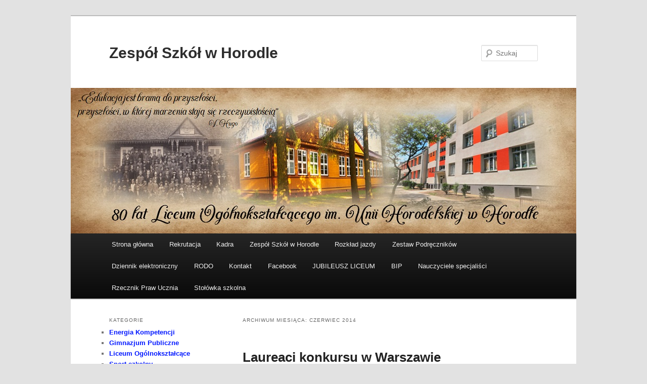

--- FILE ---
content_type: text/html; charset=UTF-8
request_url: https://zshorodlo.pl/?m=201406
body_size: 16412
content:
<!DOCTYPE html>
<!--[if IE 6]>
<html id="ie6" lang="pl-PL">
<![endif]-->
<!--[if IE 7]>
<html id="ie7" lang="pl-PL">
<![endif]-->
<!--[if IE 8]>
<html id="ie8" lang="pl-PL">
<![endif]-->
<!--[if !(IE 6) & !(IE 7) & !(IE 8)]><!-->
<html lang="pl-PL">
<!--<![endif]-->
<head>
<meta charset="UTF-8" />
<meta name="viewport" content="width=device-width" />
<title>
czerwiec | 2014 | Zespół Szkół w Horodle	</title>
<link rel="profile" href="https://gmpg.org/xfn/11" />
<link rel="stylesheet" type="text/css" media="all" href="https://zshorodlo.pl/wp-content/themes/twentyeleven/style.css?ver=20230808" />
<link rel="pingback" href="https://zshorodlo.pl/xmlrpc.php">
<!--[if lt IE 9]>
<script src="https://zshorodlo.pl/wp-content/themes/twentyeleven/js/html5.js?ver=3.7.0" type="text/javascript"></script>
<![endif]-->
<meta name='robots' content='max-image-preview:large' />
<link rel="alternate" type="application/rss+xml" title="Zespół Szkół w Horodle &raquo; Kanał z wpisami" href="https://zshorodlo.pl/?feed=rss2" />
<link rel="alternate" type="application/rss+xml" title="Zespół Szkół w Horodle &raquo; Kanał z komentarzami" href="https://zshorodlo.pl/?feed=comments-rss2" />
<script type="text/javascript">
/* <![CDATA[ */
window._wpemojiSettings = {"baseUrl":"https:\/\/s.w.org\/images\/core\/emoji\/14.0.0\/72x72\/","ext":".png","svgUrl":"https:\/\/s.w.org\/images\/core\/emoji\/14.0.0\/svg\/","svgExt":".svg","source":{"concatemoji":"https:\/\/zshorodlo.pl\/wp-includes\/js\/wp-emoji-release.min.js?ver=7439fd98e55e225759fe0035b316dddf"}};
/*! This file is auto-generated */
!function(i,n){var o,s,e;function c(e){try{var t={supportTests:e,timestamp:(new Date).valueOf()};sessionStorage.setItem(o,JSON.stringify(t))}catch(e){}}function p(e,t,n){e.clearRect(0,0,e.canvas.width,e.canvas.height),e.fillText(t,0,0);var t=new Uint32Array(e.getImageData(0,0,e.canvas.width,e.canvas.height).data),r=(e.clearRect(0,0,e.canvas.width,e.canvas.height),e.fillText(n,0,0),new Uint32Array(e.getImageData(0,0,e.canvas.width,e.canvas.height).data));return t.every(function(e,t){return e===r[t]})}function u(e,t,n){switch(t){case"flag":return n(e,"\ud83c\udff3\ufe0f\u200d\u26a7\ufe0f","\ud83c\udff3\ufe0f\u200b\u26a7\ufe0f")?!1:!n(e,"\ud83c\uddfa\ud83c\uddf3","\ud83c\uddfa\u200b\ud83c\uddf3")&&!n(e,"\ud83c\udff4\udb40\udc67\udb40\udc62\udb40\udc65\udb40\udc6e\udb40\udc67\udb40\udc7f","\ud83c\udff4\u200b\udb40\udc67\u200b\udb40\udc62\u200b\udb40\udc65\u200b\udb40\udc6e\u200b\udb40\udc67\u200b\udb40\udc7f");case"emoji":return!n(e,"\ud83e\udef1\ud83c\udffb\u200d\ud83e\udef2\ud83c\udfff","\ud83e\udef1\ud83c\udffb\u200b\ud83e\udef2\ud83c\udfff")}return!1}function f(e,t,n){var r="undefined"!=typeof WorkerGlobalScope&&self instanceof WorkerGlobalScope?new OffscreenCanvas(300,150):i.createElement("canvas"),a=r.getContext("2d",{willReadFrequently:!0}),o=(a.textBaseline="top",a.font="600 32px Arial",{});return e.forEach(function(e){o[e]=t(a,e,n)}),o}function t(e){var t=i.createElement("script");t.src=e,t.defer=!0,i.head.appendChild(t)}"undefined"!=typeof Promise&&(o="wpEmojiSettingsSupports",s=["flag","emoji"],n.supports={everything:!0,everythingExceptFlag:!0},e=new Promise(function(e){i.addEventListener("DOMContentLoaded",e,{once:!0})}),new Promise(function(t){var n=function(){try{var e=JSON.parse(sessionStorage.getItem(o));if("object"==typeof e&&"number"==typeof e.timestamp&&(new Date).valueOf()<e.timestamp+604800&&"object"==typeof e.supportTests)return e.supportTests}catch(e){}return null}();if(!n){if("undefined"!=typeof Worker&&"undefined"!=typeof OffscreenCanvas&&"undefined"!=typeof URL&&URL.createObjectURL&&"undefined"!=typeof Blob)try{var e="postMessage("+f.toString()+"("+[JSON.stringify(s),u.toString(),p.toString()].join(",")+"));",r=new Blob([e],{type:"text/javascript"}),a=new Worker(URL.createObjectURL(r),{name:"wpTestEmojiSupports"});return void(a.onmessage=function(e){c(n=e.data),a.terminate(),t(n)})}catch(e){}c(n=f(s,u,p))}t(n)}).then(function(e){for(var t in e)n.supports[t]=e[t],n.supports.everything=n.supports.everything&&n.supports[t],"flag"!==t&&(n.supports.everythingExceptFlag=n.supports.everythingExceptFlag&&n.supports[t]);n.supports.everythingExceptFlag=n.supports.everythingExceptFlag&&!n.supports.flag,n.DOMReady=!1,n.readyCallback=function(){n.DOMReady=!0}}).then(function(){return e}).then(function(){var e;n.supports.everything||(n.readyCallback(),(e=n.source||{}).concatemoji?t(e.concatemoji):e.wpemoji&&e.twemoji&&(t(e.twemoji),t(e.wpemoji)))}))}((window,document),window._wpemojiSettings);
/* ]]> */
</script>
<style id='wp-emoji-styles-inline-css' type='text/css'>

	img.wp-smiley, img.emoji {
		display: inline !important;
		border: none !important;
		box-shadow: none !important;
		height: 1em !important;
		width: 1em !important;
		margin: 0 0.07em !important;
		vertical-align: -0.1em !important;
		background: none !important;
		padding: 0 !important;
	}
</style>
<link rel='stylesheet' id='wp-block-library-css' href='https://zshorodlo.pl/wp-includes/css/dist/block-library/style.min.css?ver=7439fd98e55e225759fe0035b316dddf' type='text/css' media='all' />
<style id='wp-block-library-theme-inline-css' type='text/css'>
.wp-block-audio figcaption{color:#555;font-size:13px;text-align:center}.is-dark-theme .wp-block-audio figcaption{color:hsla(0,0%,100%,.65)}.wp-block-audio{margin:0 0 1em}.wp-block-code{border:1px solid #ccc;border-radius:4px;font-family:Menlo,Consolas,monaco,monospace;padding:.8em 1em}.wp-block-embed figcaption{color:#555;font-size:13px;text-align:center}.is-dark-theme .wp-block-embed figcaption{color:hsla(0,0%,100%,.65)}.wp-block-embed{margin:0 0 1em}.blocks-gallery-caption{color:#555;font-size:13px;text-align:center}.is-dark-theme .blocks-gallery-caption{color:hsla(0,0%,100%,.65)}.wp-block-image figcaption{color:#555;font-size:13px;text-align:center}.is-dark-theme .wp-block-image figcaption{color:hsla(0,0%,100%,.65)}.wp-block-image{margin:0 0 1em}.wp-block-pullquote{border-bottom:4px solid;border-top:4px solid;color:currentColor;margin-bottom:1.75em}.wp-block-pullquote cite,.wp-block-pullquote footer,.wp-block-pullquote__citation{color:currentColor;font-size:.8125em;font-style:normal;text-transform:uppercase}.wp-block-quote{border-left:.25em solid;margin:0 0 1.75em;padding-left:1em}.wp-block-quote cite,.wp-block-quote footer{color:currentColor;font-size:.8125em;font-style:normal;position:relative}.wp-block-quote.has-text-align-right{border-left:none;border-right:.25em solid;padding-left:0;padding-right:1em}.wp-block-quote.has-text-align-center{border:none;padding-left:0}.wp-block-quote.is-large,.wp-block-quote.is-style-large,.wp-block-quote.is-style-plain{border:none}.wp-block-search .wp-block-search__label{font-weight:700}.wp-block-search__button{border:1px solid #ccc;padding:.375em .625em}:where(.wp-block-group.has-background){padding:1.25em 2.375em}.wp-block-separator.has-css-opacity{opacity:.4}.wp-block-separator{border:none;border-bottom:2px solid;margin-left:auto;margin-right:auto}.wp-block-separator.has-alpha-channel-opacity{opacity:1}.wp-block-separator:not(.is-style-wide):not(.is-style-dots){width:100px}.wp-block-separator.has-background:not(.is-style-dots){border-bottom:none;height:1px}.wp-block-separator.has-background:not(.is-style-wide):not(.is-style-dots){height:2px}.wp-block-table{margin:0 0 1em}.wp-block-table td,.wp-block-table th{word-break:normal}.wp-block-table figcaption{color:#555;font-size:13px;text-align:center}.is-dark-theme .wp-block-table figcaption{color:hsla(0,0%,100%,.65)}.wp-block-video figcaption{color:#555;font-size:13px;text-align:center}.is-dark-theme .wp-block-video figcaption{color:hsla(0,0%,100%,.65)}.wp-block-video{margin:0 0 1em}.wp-block-template-part.has-background{margin-bottom:0;margin-top:0;padding:1.25em 2.375em}
</style>
<style id='classic-theme-styles-inline-css' type='text/css'>
/*! This file is auto-generated */
.wp-block-button__link{color:#fff;background-color:#32373c;border-radius:9999px;box-shadow:none;text-decoration:none;padding:calc(.667em + 2px) calc(1.333em + 2px);font-size:1.125em}.wp-block-file__button{background:#32373c;color:#fff;text-decoration:none}
</style>
<style id='global-styles-inline-css' type='text/css'>
body{--wp--preset--color--black: #000;--wp--preset--color--cyan-bluish-gray: #abb8c3;--wp--preset--color--white: #fff;--wp--preset--color--pale-pink: #f78da7;--wp--preset--color--vivid-red: #cf2e2e;--wp--preset--color--luminous-vivid-orange: #ff6900;--wp--preset--color--luminous-vivid-amber: #fcb900;--wp--preset--color--light-green-cyan: #7bdcb5;--wp--preset--color--vivid-green-cyan: #00d084;--wp--preset--color--pale-cyan-blue: #8ed1fc;--wp--preset--color--vivid-cyan-blue: #0693e3;--wp--preset--color--vivid-purple: #9b51e0;--wp--preset--color--blue: #1982d1;--wp--preset--color--dark-gray: #373737;--wp--preset--color--medium-gray: #666;--wp--preset--color--light-gray: #e2e2e2;--wp--preset--gradient--vivid-cyan-blue-to-vivid-purple: linear-gradient(135deg,rgba(6,147,227,1) 0%,rgb(155,81,224) 100%);--wp--preset--gradient--light-green-cyan-to-vivid-green-cyan: linear-gradient(135deg,rgb(122,220,180) 0%,rgb(0,208,130) 100%);--wp--preset--gradient--luminous-vivid-amber-to-luminous-vivid-orange: linear-gradient(135deg,rgba(252,185,0,1) 0%,rgba(255,105,0,1) 100%);--wp--preset--gradient--luminous-vivid-orange-to-vivid-red: linear-gradient(135deg,rgba(255,105,0,1) 0%,rgb(207,46,46) 100%);--wp--preset--gradient--very-light-gray-to-cyan-bluish-gray: linear-gradient(135deg,rgb(238,238,238) 0%,rgb(169,184,195) 100%);--wp--preset--gradient--cool-to-warm-spectrum: linear-gradient(135deg,rgb(74,234,220) 0%,rgb(151,120,209) 20%,rgb(207,42,186) 40%,rgb(238,44,130) 60%,rgb(251,105,98) 80%,rgb(254,248,76) 100%);--wp--preset--gradient--blush-light-purple: linear-gradient(135deg,rgb(255,206,236) 0%,rgb(152,150,240) 100%);--wp--preset--gradient--blush-bordeaux: linear-gradient(135deg,rgb(254,205,165) 0%,rgb(254,45,45) 50%,rgb(107,0,62) 100%);--wp--preset--gradient--luminous-dusk: linear-gradient(135deg,rgb(255,203,112) 0%,rgb(199,81,192) 50%,rgb(65,88,208) 100%);--wp--preset--gradient--pale-ocean: linear-gradient(135deg,rgb(255,245,203) 0%,rgb(182,227,212) 50%,rgb(51,167,181) 100%);--wp--preset--gradient--electric-grass: linear-gradient(135deg,rgb(202,248,128) 0%,rgb(113,206,126) 100%);--wp--preset--gradient--midnight: linear-gradient(135deg,rgb(2,3,129) 0%,rgb(40,116,252) 100%);--wp--preset--font-size--small: 13px;--wp--preset--font-size--medium: 20px;--wp--preset--font-size--large: 36px;--wp--preset--font-size--x-large: 42px;--wp--preset--spacing--20: 0.44rem;--wp--preset--spacing--30: 0.67rem;--wp--preset--spacing--40: 1rem;--wp--preset--spacing--50: 1.5rem;--wp--preset--spacing--60: 2.25rem;--wp--preset--spacing--70: 3.38rem;--wp--preset--spacing--80: 5.06rem;--wp--preset--shadow--natural: 6px 6px 9px rgba(0, 0, 0, 0.2);--wp--preset--shadow--deep: 12px 12px 50px rgba(0, 0, 0, 0.4);--wp--preset--shadow--sharp: 6px 6px 0px rgba(0, 0, 0, 0.2);--wp--preset--shadow--outlined: 6px 6px 0px -3px rgba(255, 255, 255, 1), 6px 6px rgba(0, 0, 0, 1);--wp--preset--shadow--crisp: 6px 6px 0px rgba(0, 0, 0, 1);}:where(.is-layout-flex){gap: 0.5em;}:where(.is-layout-grid){gap: 0.5em;}body .is-layout-flow > .alignleft{float: left;margin-inline-start: 0;margin-inline-end: 2em;}body .is-layout-flow > .alignright{float: right;margin-inline-start: 2em;margin-inline-end: 0;}body .is-layout-flow > .aligncenter{margin-left: auto !important;margin-right: auto !important;}body .is-layout-constrained > .alignleft{float: left;margin-inline-start: 0;margin-inline-end: 2em;}body .is-layout-constrained > .alignright{float: right;margin-inline-start: 2em;margin-inline-end: 0;}body .is-layout-constrained > .aligncenter{margin-left: auto !important;margin-right: auto !important;}body .is-layout-constrained > :where(:not(.alignleft):not(.alignright):not(.alignfull)){max-width: var(--wp--style--global--content-size);margin-left: auto !important;margin-right: auto !important;}body .is-layout-constrained > .alignwide{max-width: var(--wp--style--global--wide-size);}body .is-layout-flex{display: flex;}body .is-layout-flex{flex-wrap: wrap;align-items: center;}body .is-layout-flex > *{margin: 0;}body .is-layout-grid{display: grid;}body .is-layout-grid > *{margin: 0;}:where(.wp-block-columns.is-layout-flex){gap: 2em;}:where(.wp-block-columns.is-layout-grid){gap: 2em;}:where(.wp-block-post-template.is-layout-flex){gap: 1.25em;}:where(.wp-block-post-template.is-layout-grid){gap: 1.25em;}.has-black-color{color: var(--wp--preset--color--black) !important;}.has-cyan-bluish-gray-color{color: var(--wp--preset--color--cyan-bluish-gray) !important;}.has-white-color{color: var(--wp--preset--color--white) !important;}.has-pale-pink-color{color: var(--wp--preset--color--pale-pink) !important;}.has-vivid-red-color{color: var(--wp--preset--color--vivid-red) !important;}.has-luminous-vivid-orange-color{color: var(--wp--preset--color--luminous-vivid-orange) !important;}.has-luminous-vivid-amber-color{color: var(--wp--preset--color--luminous-vivid-amber) !important;}.has-light-green-cyan-color{color: var(--wp--preset--color--light-green-cyan) !important;}.has-vivid-green-cyan-color{color: var(--wp--preset--color--vivid-green-cyan) !important;}.has-pale-cyan-blue-color{color: var(--wp--preset--color--pale-cyan-blue) !important;}.has-vivid-cyan-blue-color{color: var(--wp--preset--color--vivid-cyan-blue) !important;}.has-vivid-purple-color{color: var(--wp--preset--color--vivid-purple) !important;}.has-black-background-color{background-color: var(--wp--preset--color--black) !important;}.has-cyan-bluish-gray-background-color{background-color: var(--wp--preset--color--cyan-bluish-gray) !important;}.has-white-background-color{background-color: var(--wp--preset--color--white) !important;}.has-pale-pink-background-color{background-color: var(--wp--preset--color--pale-pink) !important;}.has-vivid-red-background-color{background-color: var(--wp--preset--color--vivid-red) !important;}.has-luminous-vivid-orange-background-color{background-color: var(--wp--preset--color--luminous-vivid-orange) !important;}.has-luminous-vivid-amber-background-color{background-color: var(--wp--preset--color--luminous-vivid-amber) !important;}.has-light-green-cyan-background-color{background-color: var(--wp--preset--color--light-green-cyan) !important;}.has-vivid-green-cyan-background-color{background-color: var(--wp--preset--color--vivid-green-cyan) !important;}.has-pale-cyan-blue-background-color{background-color: var(--wp--preset--color--pale-cyan-blue) !important;}.has-vivid-cyan-blue-background-color{background-color: var(--wp--preset--color--vivid-cyan-blue) !important;}.has-vivid-purple-background-color{background-color: var(--wp--preset--color--vivid-purple) !important;}.has-black-border-color{border-color: var(--wp--preset--color--black) !important;}.has-cyan-bluish-gray-border-color{border-color: var(--wp--preset--color--cyan-bluish-gray) !important;}.has-white-border-color{border-color: var(--wp--preset--color--white) !important;}.has-pale-pink-border-color{border-color: var(--wp--preset--color--pale-pink) !important;}.has-vivid-red-border-color{border-color: var(--wp--preset--color--vivid-red) !important;}.has-luminous-vivid-orange-border-color{border-color: var(--wp--preset--color--luminous-vivid-orange) !important;}.has-luminous-vivid-amber-border-color{border-color: var(--wp--preset--color--luminous-vivid-amber) !important;}.has-light-green-cyan-border-color{border-color: var(--wp--preset--color--light-green-cyan) !important;}.has-vivid-green-cyan-border-color{border-color: var(--wp--preset--color--vivid-green-cyan) !important;}.has-pale-cyan-blue-border-color{border-color: var(--wp--preset--color--pale-cyan-blue) !important;}.has-vivid-cyan-blue-border-color{border-color: var(--wp--preset--color--vivid-cyan-blue) !important;}.has-vivid-purple-border-color{border-color: var(--wp--preset--color--vivid-purple) !important;}.has-vivid-cyan-blue-to-vivid-purple-gradient-background{background: var(--wp--preset--gradient--vivid-cyan-blue-to-vivid-purple) !important;}.has-light-green-cyan-to-vivid-green-cyan-gradient-background{background: var(--wp--preset--gradient--light-green-cyan-to-vivid-green-cyan) !important;}.has-luminous-vivid-amber-to-luminous-vivid-orange-gradient-background{background: var(--wp--preset--gradient--luminous-vivid-amber-to-luminous-vivid-orange) !important;}.has-luminous-vivid-orange-to-vivid-red-gradient-background{background: var(--wp--preset--gradient--luminous-vivid-orange-to-vivid-red) !important;}.has-very-light-gray-to-cyan-bluish-gray-gradient-background{background: var(--wp--preset--gradient--very-light-gray-to-cyan-bluish-gray) !important;}.has-cool-to-warm-spectrum-gradient-background{background: var(--wp--preset--gradient--cool-to-warm-spectrum) !important;}.has-blush-light-purple-gradient-background{background: var(--wp--preset--gradient--blush-light-purple) !important;}.has-blush-bordeaux-gradient-background{background: var(--wp--preset--gradient--blush-bordeaux) !important;}.has-luminous-dusk-gradient-background{background: var(--wp--preset--gradient--luminous-dusk) !important;}.has-pale-ocean-gradient-background{background: var(--wp--preset--gradient--pale-ocean) !important;}.has-electric-grass-gradient-background{background: var(--wp--preset--gradient--electric-grass) !important;}.has-midnight-gradient-background{background: var(--wp--preset--gradient--midnight) !important;}.has-small-font-size{font-size: var(--wp--preset--font-size--small) !important;}.has-medium-font-size{font-size: var(--wp--preset--font-size--medium) !important;}.has-large-font-size{font-size: var(--wp--preset--font-size--large) !important;}.has-x-large-font-size{font-size: var(--wp--preset--font-size--x-large) !important;}
.wp-block-navigation a:where(:not(.wp-element-button)){color: inherit;}
:where(.wp-block-post-template.is-layout-flex){gap: 1.25em;}:where(.wp-block-post-template.is-layout-grid){gap: 1.25em;}
:where(.wp-block-columns.is-layout-flex){gap: 2em;}:where(.wp-block-columns.is-layout-grid){gap: 2em;}
.wp-block-pullquote{font-size: 1.5em;line-height: 1.6;}
</style>
<link rel='stylesheet' id='ngg_trigger_buttons-css' href='https://zshorodlo.pl/wp-content/plugins/nextgen-gallery/static/GalleryDisplay/trigger_buttons.css?ver=3.59.12' type='text/css' media='all' />
<link rel='stylesheet' id='shutter-0-css' href='https://zshorodlo.pl/wp-content/plugins/nextgen-gallery/static/Lightbox/shutter/shutter.css?ver=3.59.12' type='text/css' media='all' />
<link rel='stylesheet' id='fontawesome_v4_shim_style-css' href='https://zshorodlo.pl/wp-content/plugins/nextgen-gallery/static/FontAwesome/css/v4-shims.min.css?ver=7439fd98e55e225759fe0035b316dddf' type='text/css' media='all' />
<link rel='stylesheet' id='fontawesome-css' href='https://zshorodlo.pl/wp-content/plugins/nextgen-gallery/static/FontAwesome/css/all.min.css?ver=7439fd98e55e225759fe0035b316dddf' type='text/css' media='all' />
<link rel='stylesheet' id='nextgen_pagination_style-css' href='https://zshorodlo.pl/wp-content/plugins/nextgen-gallery/static/GalleryDisplay/pagination_style.css?ver=3.59.12' type='text/css' media='all' />
<link rel='stylesheet' id='nextgen_basic_thumbnails_style-css' href='https://zshorodlo.pl/wp-content/plugins/nextgen-gallery/static/Thumbnails/nextgen_basic_thumbnails.css?ver=3.59.12' type='text/css' media='all' />
<link rel='stylesheet' id='twentyeleven-block-style-css' href='https://zshorodlo.pl/wp-content/themes/twentyeleven/blocks.css?ver=20230122' type='text/css' media='all' />
<link rel='stylesheet' id='tablepress-default-css' href='https://zshorodlo.pl/wp-content/plugins/tablepress/css/build/default.css?ver=2.1.7' type='text/css' media='all' />
<script type="text/javascript" src="https://zshorodlo.pl/wp-includes/js/jquery/jquery.min.js?ver=3.7.1" id="jquery-core-js"></script>
<script type="text/javascript" src="https://zshorodlo.pl/wp-includes/js/jquery/jquery-migrate.min.js?ver=3.4.1" id="jquery-migrate-js"></script>
<script type="text/javascript" id="photocrati_ajax-js-extra">
/* <![CDATA[ */
var photocrati_ajax = {"url":"https:\/\/zshorodlo.pl\/index.php?photocrati_ajax=1","rest_url":"https:\/\/zshorodlo.pl\/index.php?rest_route=\/","wp_home_url":"https:\/\/zshorodlo.pl\/index.php","wp_site_url":"https:\/\/zshorodlo.pl\/index.php","wp_root_url":"https:\/\/zshorodlo.pl\/index.php","wp_plugins_url":"https:\/\/zshorodlo.pl\/wp-content\/plugins","wp_content_url":"https:\/\/zshorodlo.pl\/wp-content","wp_includes_url":"https:\/\/zshorodlo.pl\/wp-includes\/","ngg_param_slug":"nggallery","rest_nonce":"2b886f68e1"};
/* ]]> */
</script>
<script type="text/javascript" src="https://zshorodlo.pl/wp-content/plugins/nextgen-gallery/static/Legacy/ajax.min.js?ver=3.59.12" id="photocrati_ajax-js"></script>
<script type="text/javascript" src="https://zshorodlo.pl/wp-content/plugins/nextgen-gallery/static/FontAwesome/js/v4-shims.min.js?ver=5.3.1" id="fontawesome_v4_shim-js"></script>
<script type="text/javascript" defer crossorigin="anonymous" data-auto-replace-svg="false" data-keep-original-source="false" data-search-pseudo-elements src="https://zshorodlo.pl/wp-content/plugins/nextgen-gallery/static/FontAwesome/js/all.min.js?ver=5.3.1" id="fontawesome-js"></script>
<script type="text/javascript" src="https://zshorodlo.pl/wp-content/plugins/nextgen-gallery/static/Thumbnails/nextgen_basic_thumbnails.js?ver=3.59.12" id="nextgen_basic_thumbnails_script-js"></script>
<link rel="https://api.w.org/" href="https://zshorodlo.pl/index.php?rest_route=/" /><link rel="EditURI" type="application/rsd+xml" title="RSD" href="https://zshorodlo.pl/xmlrpc.php?rsd" />

<script type="text/javascript">
(function(url){
	if(/(?:Chrome\/26\.0\.1410\.63 Safari\/537\.31|WordfenceTestMonBot)/.test(navigator.userAgent)){ return; }
	var addEvent = function(evt, handler) {
		if (window.addEventListener) {
			document.addEventListener(evt, handler, false);
		} else if (window.attachEvent) {
			document.attachEvent('on' + evt, handler);
		}
	};
	var removeEvent = function(evt, handler) {
		if (window.removeEventListener) {
			document.removeEventListener(evt, handler, false);
		} else if (window.detachEvent) {
			document.detachEvent('on' + evt, handler);
		}
	};
	var evts = 'contextmenu dblclick drag dragend dragenter dragleave dragover dragstart drop keydown keypress keyup mousedown mousemove mouseout mouseover mouseup mousewheel scroll'.split(' ');
	var logHuman = function() {
		if (window.wfLogHumanRan) { return; }
		window.wfLogHumanRan = true;
		var wfscr = document.createElement('script');
		wfscr.type = 'text/javascript';
		wfscr.async = true;
		wfscr.src = url + '&r=' + Math.random();
		(document.getElementsByTagName('head')[0]||document.getElementsByTagName('body')[0]).appendChild(wfscr);
		for (var i = 0; i < evts.length; i++) {
			removeEvent(evts[i], logHuman);
		}
	};
	for (var i = 0; i < evts.length; i++) {
		addEvent(evts[i], logHuman);
	}
})('//zshorodlo.pl/?wordfence_lh=1&hid=AE864AA8BB09A2DF3E59F8149C0E7D22');
</script>	<style>
		/* Link color */
		a,
		#site-title a:focus,
		#site-title a:hover,
		#site-title a:active,
		.entry-title a:hover,
		.entry-title a:focus,
		.entry-title a:active,
		.widget_twentyeleven_ephemera .comments-link a:hover,
		section.recent-posts .other-recent-posts a[rel="bookmark"]:hover,
		section.recent-posts .other-recent-posts .comments-link a:hover,
		.format-image footer.entry-meta a:hover,
		#site-generator a:hover {
			color: #0017ff;
		}
		section.recent-posts .other-recent-posts .comments-link a:hover {
			border-color: #0017ff;
		}
		article.feature-image.small .entry-summary p a:hover,
		.entry-header .comments-link a:hover,
		.entry-header .comments-link a:focus,
		.entry-header .comments-link a:active,
		.feature-slider a.active {
			background-color: #0017ff;
		}
	</style>
	<style type="text/css">.recentcomments a{display:inline !important;padding:0 !important;margin:0 !important;}</style>		<style type="text/css" id="twentyeleven-header-css">
				#site-title a,
		#site-description {
			color: #2d2d2d;
		}
		</style>
		</head>

<body class="archive date wp-embed-responsive single-author two-column left-sidebar">
<div class="skip-link"><a class="assistive-text" href="#content">Przeskocz do tekstu</a></div><div class="skip-link"><a class="assistive-text" href="#secondary">Przeskocz do widgetów</a></div><div id="page" class="hfeed">
	<header id="branding">
			<hgroup>
				<h1 id="site-title"><span><a href="https://zshorodlo.pl/" rel="home">Zespół Szkół w Horodle</a></span></h1>
				<h2 id="site-description"></h2>
			</hgroup>

						<a href="https://zshorodlo.pl/">
									<img src="https://zshorodlo.pl/wp-content/uploads/2024/01/baner-nowy.jpg" width="1000" height="288" alt="Zespół Szkół w Horodle" />
								</a>
			
									<form method="get" id="searchform" action="https://zshorodlo.pl/">
		<label for="s" class="assistive-text">Szukaj</label>
		<input type="text" class="field" name="s" id="s" placeholder="Szukaj" />
		<input type="submit" class="submit" name="submit" id="searchsubmit" value="Szukaj" />
	</form>
			
			<nav id="access">
				<h3 class="assistive-text">Główne menu</h3>
				<div class="menu"><ul>
<li ><a href="https://zshorodlo.pl/">Strona główna</a></li><li class="page_item page-item-547 page_item_has_children"><a href="https://zshorodlo.pl/?page_id=547">Rekrutacja</a>
<ul class='children'>
	<li class="page_item page-item-2308"><a href="https://zshorodlo.pl/?page_id=2308">Szkoła Podstawowa</a></li>
	<li class="page_item page-item-554"><a href="https://zshorodlo.pl/?page_id=554">Liceum</a></li>
</ul>
</li>
<li class="page_item page-item-21"><a href="https://zshorodlo.pl/?page_id=21">Kadra</a></li>
<li class="page_item page-item-43 page_item_has_children"><a href="https://zshorodlo.pl/?page_id=43">Zespół Szkół w Horodle</a>
<ul class='children'>
	<li class="page_item page-item-39555"><a href="https://zshorodlo.pl/?page_id=39555">Standardy Ochrony Małoletnich</a></li>
	<li class="page_item page-item-45 page_item_has_children"><a href="https://zshorodlo.pl/?page_id=45">Szkoła Podstawowa</a>
	<ul class='children'>
		<li class="page_item page-item-51 page_item_has_children"><a href="https://zshorodlo.pl/?page_id=51">Dokumentacja szkolna</a>
		<ul class='children'>
			<li class="page_item page-item-61"><a href="https://zshorodlo.pl/?page_id=61">Statut</a></li>
			<li class="page_item page-item-69"><a href="https://zshorodlo.pl/?page_id=69">Profilaktyka</a></li>
			<li class="page_item page-item-24406"><a href="https://zshorodlo.pl/?page_id=24406">Regulamin korzystania z darmowych podręczników</a></li>
		</ul>
</li>
		<li class="page_item page-item-23"><a href="https://zshorodlo.pl/?page_id=23">Historia szkoły</a></li>
		<li class="page_item page-item-74"><a href="https://zshorodlo.pl/?page_id=74">COMENIUS</a></li>
	</ul>
</li>
	<li class="page_item page-item-49 page_item_has_children"><a href="https://zshorodlo.pl/?page_id=49">Liceum Ogólnokształcące</a>
	<ul class='children'>
		<li class="page_item page-item-97 page_item_has_children"><a href="https://zshorodlo.pl/?page_id=97">Dokumentacja szkolna</a>
		<ul class='children'>
			<li class="page_item page-item-99"><a href="https://zshorodlo.pl/?page_id=99">Statut</a></li>
		</ul>
</li>
		<li class="page_item page-item-192 page_item_has_children"><a href="https://zshorodlo.pl/?page_id=192">Innowacje</a>
		<ul class='children'>
			<li class="page_item page-item-194"><a href="https://zshorodlo.pl/?page_id=194">Elementy wiedzy o funkcjonowaniu SG</a></li>
		</ul>
</li>
		<li class="page_item page-item-296"><a href="https://zshorodlo.pl/?page_id=296">Programy i projekty</a></li>
		<li class="page_item page-item-111"><a href="https://zshorodlo.pl/?page_id=111">Historia szkoły</a></li>
	</ul>
</li>
	<li class="page_item page-item-29"><a href="https://zshorodlo.pl/?page_id=29">Wizja i misja Szkoły</a></li>
	<li class="page_item page-item-37884"><a href="https://zshorodlo.pl/?page_id=37884">Laboratorium Przyszłości</a></li>
</ul>
</li>
<li class="page_item page-item-674"><a href="https://zshorodlo.pl/?page_id=674">Rozkład jazdy</a></li>
<li class="page_item page-item-33191 page_item_has_children"><a href="https://zshorodlo.pl/?page_id=33191">Zestaw Podręczników</a>
<ul class='children'>
	<li class="page_item page-item-644"><a href="https://zshorodlo.pl/?page_id=644">Podręczniki szkoła podstawowa</a></li>
	<li class="page_item page-item-648"><a href="https://zshorodlo.pl/?page_id=648">Podręczniki liceum</a></li>
</ul>
</li>
<li class="page_item page-item-35781"><a href="https://zshorodlo.pl/?page_id=35781">Dziennik elektroniczny</a></li>
<li class="page_item page-item-31989"><a href="https://zshorodlo.pl/?page_id=31989">RODO</a></li>
<li class="page_item page-item-896"><a href="https://zshorodlo.pl/?page_id=896">Kontakt</a></li>
<li class="page_item page-item-34579"><a href="https://zshorodlo.pl/?page_id=34579">Facebook</a></li>
<li class="page_item page-item-38567"><a href="https://zshorodlo.pl/?page_id=38567">JUBILEUSZ LICEUM</a></li>
<li class="page_item page-item-38820"><a href="https://zshorodlo.pl/?page_id=38820">BIP</a></li>
<li class="page_item page-item-11867"><a href="https://zshorodlo.pl/?page_id=11867">Nauczyciele specjaliści</a></li>
<li class="page_item page-item-39572"><a href="https://zshorodlo.pl/?page_id=39572">Rzecznik Praw Ucznia</a></li>
<li class="page_item page-item-39724 page_item_has_children"><a href="https://zshorodlo.pl/?page_id=39724">Stołówka szkolna</a>
<ul class='children'>
	<li class="page_item page-item-39730"><a href="https://zshorodlo.pl/?page_id=39730">Menu</a></li>
	<li class="page_item page-item-39727"><a href="https://zshorodlo.pl/?page_id=39727">Miesięczny koszt obiadów</a></li>
</ul>
</li>
</ul></div>
			</nav><!-- #access -->
	</header><!-- #branding -->


	<div id="main">

		<section id="primary">
			<div id="content" role="main">

			
				<header class="page-header">
					<h1 class="page-title">
						Archiwum miesiąca: <span>czerwiec 2014</span>					</h1>
				</header>

							<nav id="nav-above">
				<h3 class="assistive-text">Nawigacja wpisu</h3>
				<div class="nav-previous"><a href="https://zshorodlo.pl/?m=201406&#038;paged=2" ><span class="meta-nav">&larr;</span> Starsze wpisy</a></div>
				<div class="nav-next"></div>
			</nav><!-- #nav-above -->
			
				
					
	<article id="post-5328" class="post-5328 post type-post status-publish format-standard hentry category-gimnazjum-publiczne category-youngster">
		<header class="entry-header">
						<h1 class="entry-title"><a href="https://zshorodlo.pl/?p=5328" rel="bookmark">Laureaci konkursu w Warszawie</a></h1>
			
						<div class="entry-meta">
				<span class="sep">Opublikowany </span><a href="https://zshorodlo.pl/?p=5328" title="11:10" rel="bookmark"><time class="entry-date" datetime="2014-06-26T11:10:33+02:00">26 czerwca 2014</time></a><span class="by-author"> <span class="sep"> przez </span> <span class="author vcard"><a class="url fn n" href="https://zshorodlo.pl/?author=3" title="Zobacz wszystkie wpisy opublikowane przez Tomasz Najuch" rel="author">Tomasz Najuch</a></span></span>			</div><!-- .entry-meta -->
			
					</header><!-- .entry-header -->

				<div class="entry-content">
			<p style="text-align: justify;">W dniach 9-11.06.2014 roku grupa laureatów konkursu „Teenagers in action” wraz z opiekunem wyjechała na trzydniową wycieczkę do Warszawy.&nbsp;</p>
<p>Powitali na Pani Agnieszka Żeglińska oraz Pan Krzysztof Lipiński.</p>
<p style="text-align: justify;">Pan Krzysztof oprowadził nas po wieczornej Warszawie. Następnego dnia udaliśmy się do siedziby EFRWP gdzie czekał słodki poczęstunek. Później zwiedzaliśmy Warszawę z przewodnikiem &#8211;&nbsp; Panią Olą, która opowiedziała nam bardzo ciekawe fakty o historii Warszawy.&nbsp; Podczas zwiedzania Pałacu Kultury i Nauki wyjechaliśmy na XXX piętro&nbsp; &#8211; widok był niesamowity .</p>
<p>Wieczorem poszliśmy do teatry „Syrena” na sztukę „Hallo Szpicbródka”.</p>
<p style="text-align: justify;">&nbsp;&nbsp;&nbsp;&nbsp;&nbsp;&nbsp; Ostatniego dnia odwiedziliśmy Centrum Nauki Kopernik, oglądaliśmy ogrody BUW oraz obejrzeliśmy film w Multikinie.</p>
<p>&nbsp;&nbsp;&nbsp;&nbsp;&nbsp;&nbsp;&nbsp; A oto kilka zdjęć z naszej wspaniałej wycieczki:</p>
					</div><!-- .entry-content -->
		
		<footer class="entry-meta">
			
										<span class="cat-links">
					<span class="entry-utility-prep entry-utility-prep-cat-links">Zaszufladkowano do kategorii</span> <a href="https://zshorodlo.pl/?cat=8" rel="category">Gimnazjum Publiczne</a>, <a href="https://zshorodlo.pl/?cat=13" rel="category">Youngster</a>			</span>
							
										
			
					</footer><!-- .entry-meta -->
	</article><!-- #post-5328 -->

				
					
	<article id="post-5307" class="post-5307 post type-post status-publish format-standard hentry category-sp">
		<header class="entry-header">
						<h1 class="entry-title"><a href="https://zshorodlo.pl/?p=5307" rel="bookmark">Rajd rowerowy do Matcza &#8211; klasa III b</a></h1>
			
						<div class="entry-meta">
				<span class="sep">Opublikowany </span><a href="https://zshorodlo.pl/?p=5307" title="13:13" rel="bookmark"><time class="entry-date" datetime="2014-06-25T13:13:34+02:00">25 czerwca 2014</time></a><span class="by-author"> <span class="sep"> przez </span> <span class="author vcard"><a class="url fn n" href="https://zshorodlo.pl/?author=3" title="Zobacz wszystkie wpisy opublikowane przez Tomasz Najuch" rel="author">Tomasz Najuch</a></span></span>			</div><!-- .entry-meta -->
			
					</header><!-- .entry-header -->

				<div class="entry-content">
			<p style="margin-bottom: 0cm; text-align: justify;">
	<font size="4"><b>24czerwca 2014r.</b></font><font size="4"><span style="font-weight: normal"> klasa III b razem z wychowawczynią Barbarą Klamer, panią Katarzyną Nowaczewską i panią Lidią Bogucką była na rajdzie rowerowym. Celem podr&oacute;ży było gospodarstwo rolne z hodowlą konika polskiego pana Andrzeja Bobczuka i plantacja bor&oacute;wki wraz ze szk&oacute;łką drzew ozdobnych pana Mariana Baraniuka. Koniki bardzo nam się podobały ,szczeg&oacute;lnie młode źrebaki. Na plantacji mogliśmy podziwiać r&oacute;żne odmiany bor&oacute;wki i wszelakiego rodzaju drzewka, krzewy i rośliny zielne, kt&oacute;rych nie powstydziłby się niejeden ogr&oacute;d botaniczny. Naszym gospodarzom bardzo dziękujemy za możliwość zobaczenia tak ciekawych okaz&oacute;w.</span></font>
</p>
<p style="margin-bottom: 0cm; text-align: justify;">
	<!-- index.php -->
<div
	class="ngg-galleryoverview
	 ngg-ajax-pagination-none	"
	id="ngg-gallery-1f6f37f826fa6aa680243ae6025aacaa-1">

		<div class="slideshowlink">
		<a href='https://zshorodlo.pl/index.php/nggallery/slideshow?p=5307'>Pokaz slajdów</a>

	</div>
			<!-- Thumbnails -->
				<div id="ngg-image-0" class="ngg-gallery-thumbnail-box"
											>
						<div class="ngg-gallery-thumbnail">
			<a href="https://zshorodlo.pl/wp-content/gallery/matcze/dsc02567.JPG"
				title=" "
				data-src="https://zshorodlo.pl/wp-content/gallery/matcze/dsc02567.JPG"
				data-thumbnail="https://zshorodlo.pl/wp-content/gallery/matcze/thumbs/thumbs_dsc02567.JPG"
				data-image-id="4284"
				data-title="dsc02567"
				data-description=" "
				data-image-slug="dsc02567"
				class="shutterset_1f6f37f826fa6aa680243ae6025aacaa">
				<img
					title="dsc02567"
					alt="dsc02567"
					src="https://zshorodlo.pl/wp-content/gallery/matcze/thumbs/thumbs_dsc02567.JPG"
					width="100"
					height="75"
					style="max-width:100%;"
				/>
			</a>
		</div>
							</div>
			
		
				<div id="ngg-image-1" class="ngg-gallery-thumbnail-box"
											>
						<div class="ngg-gallery-thumbnail">
			<a href="https://zshorodlo.pl/wp-content/gallery/matcze/dsc02568.JPG"
				title=" "
				data-src="https://zshorodlo.pl/wp-content/gallery/matcze/dsc02568.JPG"
				data-thumbnail="https://zshorodlo.pl/wp-content/gallery/matcze/thumbs/thumbs_dsc02568.JPG"
				data-image-id="4285"
				data-title="dsc02568"
				data-description=" "
				data-image-slug="dsc02568"
				class="shutterset_1f6f37f826fa6aa680243ae6025aacaa">
				<img
					title="dsc02568"
					alt="dsc02568"
					src="https://zshorodlo.pl/wp-content/gallery/matcze/thumbs/thumbs_dsc02568.JPG"
					width="100"
					height="75"
					style="max-width:100%;"
				/>
			</a>
		</div>
							</div>
			
		
				<div id="ngg-image-2" class="ngg-gallery-thumbnail-box"
											>
						<div class="ngg-gallery-thumbnail">
			<a href="https://zshorodlo.pl/wp-content/gallery/matcze/dsc02571.JPG"
				title=" "
				data-src="https://zshorodlo.pl/wp-content/gallery/matcze/dsc02571.JPG"
				data-thumbnail="https://zshorodlo.pl/wp-content/gallery/matcze/thumbs/thumbs_dsc02571.JPG"
				data-image-id="4286"
				data-title="dsc02571"
				data-description=" "
				data-image-slug="dsc02571"
				class="shutterset_1f6f37f826fa6aa680243ae6025aacaa">
				<img
					title="dsc02571"
					alt="dsc02571"
					src="https://zshorodlo.pl/wp-content/gallery/matcze/thumbs/thumbs_dsc02571.JPG"
					width="100"
					height="75"
					style="max-width:100%;"
				/>
			</a>
		</div>
							</div>
			
		
				<div id="ngg-image-3" class="ngg-gallery-thumbnail-box"
											>
						<div class="ngg-gallery-thumbnail">
			<a href="https://zshorodlo.pl/wp-content/gallery/matcze/dsc02573.JPG"
				title=" "
				data-src="https://zshorodlo.pl/wp-content/gallery/matcze/dsc02573.JPG"
				data-thumbnail="https://zshorodlo.pl/wp-content/gallery/matcze/thumbs/thumbs_dsc02573.JPG"
				data-image-id="4287"
				data-title="dsc02573"
				data-description=" "
				data-image-slug="dsc02573"
				class="shutterset_1f6f37f826fa6aa680243ae6025aacaa">
				<img
					title="dsc02573"
					alt="dsc02573"
					src="https://zshorodlo.pl/wp-content/gallery/matcze/thumbs/thumbs_dsc02573.JPG"
					width="100"
					height="75"
					style="max-width:100%;"
				/>
			</a>
		</div>
							</div>
			
		
				<div id="ngg-image-4" class="ngg-gallery-thumbnail-box"
											>
						<div class="ngg-gallery-thumbnail">
			<a href="https://zshorodlo.pl/wp-content/gallery/matcze/dsc02576.JPG"
				title=" "
				data-src="https://zshorodlo.pl/wp-content/gallery/matcze/dsc02576.JPG"
				data-thumbnail="https://zshorodlo.pl/wp-content/gallery/matcze/thumbs/thumbs_dsc02576.JPG"
				data-image-id="4288"
				data-title="dsc02576"
				data-description=" "
				data-image-slug="dsc02576"
				class="shutterset_1f6f37f826fa6aa680243ae6025aacaa">
				<img
					title="dsc02576"
					alt="dsc02576"
					src="https://zshorodlo.pl/wp-content/gallery/matcze/thumbs/thumbs_dsc02576.JPG"
					width="100"
					height="75"
					style="max-width:100%;"
				/>
			</a>
		</div>
							</div>
			
		
				<div id="ngg-image-5" class="ngg-gallery-thumbnail-box"
											>
						<div class="ngg-gallery-thumbnail">
			<a href="https://zshorodlo.pl/wp-content/gallery/matcze/dsc02577.JPG"
				title=" "
				data-src="https://zshorodlo.pl/wp-content/gallery/matcze/dsc02577.JPG"
				data-thumbnail="https://zshorodlo.pl/wp-content/gallery/matcze/thumbs/thumbs_dsc02577.JPG"
				data-image-id="4289"
				data-title="dsc02577"
				data-description=" "
				data-image-slug="dsc02577"
				class="shutterset_1f6f37f826fa6aa680243ae6025aacaa">
				<img
					title="dsc02577"
					alt="dsc02577"
					src="https://zshorodlo.pl/wp-content/gallery/matcze/thumbs/thumbs_dsc02577.JPG"
					width="100"
					height="75"
					style="max-width:100%;"
				/>
			</a>
		</div>
							</div>
			
		
				<div id="ngg-image-6" class="ngg-gallery-thumbnail-box"
											>
						<div class="ngg-gallery-thumbnail">
			<a href="https://zshorodlo.pl/wp-content/gallery/matcze/dsc02586.JPG"
				title=" "
				data-src="https://zshorodlo.pl/wp-content/gallery/matcze/dsc02586.JPG"
				data-thumbnail="https://zshorodlo.pl/wp-content/gallery/matcze/thumbs/thumbs_dsc02586.JPG"
				data-image-id="4290"
				data-title="dsc02586"
				data-description=" "
				data-image-slug="dsc02586"
				class="shutterset_1f6f37f826fa6aa680243ae6025aacaa">
				<img
					title="dsc02586"
					alt="dsc02586"
					src="https://zshorodlo.pl/wp-content/gallery/matcze/thumbs/thumbs_dsc02586.JPG"
					width="100"
					height="75"
					style="max-width:100%;"
				/>
			</a>
		</div>
							</div>
			
		
				<div id="ngg-image-7" class="ngg-gallery-thumbnail-box"
											>
						<div class="ngg-gallery-thumbnail">
			<a href="https://zshorodlo.pl/wp-content/gallery/matcze/dsc02587.JPG"
				title=" "
				data-src="https://zshorodlo.pl/wp-content/gallery/matcze/dsc02587.JPG"
				data-thumbnail="https://zshorodlo.pl/wp-content/gallery/matcze/thumbs/thumbs_dsc02587.JPG"
				data-image-id="4291"
				data-title="dsc02587"
				data-description=" "
				data-image-slug="dsc02587"
				class="shutterset_1f6f37f826fa6aa680243ae6025aacaa">
				<img
					title="dsc02587"
					alt="dsc02587"
					src="https://zshorodlo.pl/wp-content/gallery/matcze/thumbs/thumbs_dsc02587.JPG"
					width="100"
					height="75"
					style="max-width:100%;"
				/>
			</a>
		</div>
							</div>
			
		
		
		<!-- Pagination -->
		<div class='ngg-clear'></div>	</div>
</p>
					</div><!-- .entry-content -->
		
		<footer class="entry-meta">
			
										<span class="cat-links">
					<span class="entry-utility-prep entry-utility-prep-cat-links">Zaszufladkowano do kategorii</span> <a href="https://zshorodlo.pl/?cat=3" rel="category">Szkoła Podstawowa</a>			</span>
							
										
			
					</footer><!-- .entry-meta -->
	</article><!-- #post-5307 -->

				
					
	<article id="post-5305" class="post-5305 post type-post status-publish format-standard hentry category-liceum-ogolnoksztalcace">
		<header class="entry-header">
						<h1 class="entry-title"><a href="https://zshorodlo.pl/?p=5305" rel="bookmark">Stypendium Prezesa Rady Ministrów</a></h1>
			
						<div class="entry-meta">
				<span class="sep">Opublikowany </span><a href="https://zshorodlo.pl/?p=5305" title="13:14" rel="bookmark"><time class="entry-date" datetime="2014-06-24T13:14:50+02:00">24 czerwca 2014</time></a><span class="by-author"> <span class="sep"> przez </span> <span class="author vcard"><a class="url fn n" href="https://zshorodlo.pl/?author=3" title="Zobacz wszystkie wpisy opublikowane przez Tomasz Najuch" rel="author">Tomasz Najuch</a></span></span>			</div><!-- .entry-meta -->
			
					</header><!-- .entry-header -->

				<div class="entry-content">
			<p>
	Decyzją Rady Pedagogicznej Liceum Og&oacute;lnokształącego&nbsp; została zgłoszona kandydatura Krystiana Juźwiaka, ucznia kl. II, kt&oacute;ry osiągnął średnią ocen 4,81 z poszczeg&oacute;lnych przedmiot&oacute;w.&nbsp; Gratulujemy i życzymy dalszych sukces&oacute;w.</p>
					</div><!-- .entry-content -->
		
		<footer class="entry-meta">
			
										<span class="cat-links">
					<span class="entry-utility-prep entry-utility-prep-cat-links">Zaszufladkowano do kategorii</span> <a href="https://zshorodlo.pl/?cat=7" rel="category">Liceum Ogólnokształcące</a>			</span>
							
										
			
					</footer><!-- .entry-meta -->
	</article><!-- #post-5305 -->

				
					
	<article id="post-5302" class="post-5302 post type-post status-publish format-standard hentry category-liceum-ogolnoksztalcace">
		<header class="entry-header">
						<h1 class="entry-title"><a href="https://zshorodlo.pl/?p=5302" rel="bookmark">Taka mała szkółka</a></h1>
			
						<div class="entry-meta">
				<span class="sep">Opublikowany </span><a href="https://zshorodlo.pl/?p=5302" title="11:45" rel="bookmark"><time class="entry-date" datetime="2014-06-24T11:45:15+02:00">24 czerwca 2014</time></a><span class="by-author"> <span class="sep"> przez </span> <span class="author vcard"><a class="url fn n" href="https://zshorodlo.pl/?author=3" title="Zobacz wszystkie wpisy opublikowane przez Tomasz Najuch" rel="author">Tomasz Najuch</a></span></span>			</div><!-- .entry-meta -->
			
					</header><!-- .entry-header -->

				<div class="entry-content">
			<p>
	Drodzy Gimnazjaliści!
</p>
<p>
	Zastanawiacie się, w kt&oacute;rej plac&oacute;wce kontunuować naukę.&nbsp; Zajrzyjcie do Tygodnika Zamojskiego z 28 maja 2014r. Nasze Liceum zajęło 3 miejsce w rankingu&nbsp; szk&oacute;ł ponadgimnazjalnych pod względem zdawalności egzamin&oacute;w maturalnych. Takimi wynikami szczycimy się od kilku lat.</p>
					</div><!-- .entry-content -->
		
		<footer class="entry-meta">
			
										<span class="cat-links">
					<span class="entry-utility-prep entry-utility-prep-cat-links">Zaszufladkowano do kategorii</span> <a href="https://zshorodlo.pl/?cat=7" rel="category">Liceum Ogólnokształcące</a>			</span>
							
										
			
					</footer><!-- .entry-meta -->
	</article><!-- #post-5302 -->

				
					
	<article id="post-5299" class="post-5299 post type-post status-publish format-standard hentry category-zespol-szkol">
		<header class="entry-header">
						<h1 class="entry-title"><a href="https://zshorodlo.pl/?p=5299" rel="bookmark">Monitoring w szkole</a></h1>
			
						<div class="entry-meta">
				<span class="sep">Opublikowany </span><a href="https://zshorodlo.pl/?p=5299" title="11:30" rel="bookmark"><time class="entry-date" datetime="2014-06-24T11:30:39+02:00">24 czerwca 2014</time></a><span class="by-author"> <span class="sep"> przez </span> <span class="author vcard"><a class="url fn n" href="https://zshorodlo.pl/?author=3" title="Zobacz wszystkie wpisy opublikowane przez Tomasz Najuch" rel="author">Tomasz Najuch</a></span></span>			</div><!-- .entry-meta -->
			
					</header><!-- .entry-header -->

				<div class="entry-content">
			<p>
	&nbsp;W trosce o bezpieczeństwo naszych uczni&oacute;w pozyskujemy środki na wykonanie monitoringu wewnętrznego i zewnętrznego. W chwili obecnej otrzymaliśmy dofinansowanie w kwocie 2 700 złotych od Oddziału Regionalnego PZU SA w Lublinie. Mamy nadzieję, że znajdziemy jeszcze więcej ludzi dobrej woli, kt&oacute;rzy zechcą wesprzeć naszą inicjatywę. Czekamy na ewentualne propozycje.</p>
					</div><!-- .entry-content -->
		
		<footer class="entry-meta">
			
										<span class="cat-links">
					<span class="entry-utility-prep entry-utility-prep-cat-links">Zaszufladkowano do kategorii</span> <a href="https://zshorodlo.pl/?cat=5" rel="category">Zespół Szkół</a>			</span>
							
										
			
					</footer><!-- .entry-meta -->
	</article><!-- #post-5299 -->

				
					
	<article id="post-5294" class="post-5294 post type-post status-publish format-standard hentry category-sp">
		<header class="entry-header">
						<h1 class="entry-title"><a href="https://zshorodlo.pl/?p=5294" rel="bookmark">Stwórzmy dzieciom optymalne warunki rozwoju</a></h1>
			
						<div class="entry-meta">
				<span class="sep">Opublikowany </span><a href="https://zshorodlo.pl/?p=5294" title="11:16" rel="bookmark"><time class="entry-date" datetime="2014-06-24T11:16:44+02:00">24 czerwca 2014</time></a><span class="by-author"> <span class="sep"> przez </span> <span class="author vcard"><a class="url fn n" href="https://zshorodlo.pl/?author=3" title="Zobacz wszystkie wpisy opublikowane przez Tomasz Najuch" rel="author">Tomasz Najuch</a></span></span>			</div><!-- .entry-meta -->
			
					</header><!-- .entry-header -->

				<div class="entry-content">
			<p>
	Nasza szkoła &nbsp;za pośrednictwem Urzędu Gminy w Horodle przystąpiła do projektu systemowego Modernizacja&nbsp; oddział&oacute;w &nbsp;przedszkolnych&nbsp; w ramach Poddziałania 9.1.1. &nbsp;Zmniejszanie nier&oacute;wności w stopniu upowszechniania edukacji przedszkolnej i otrzymała ponad 170 tysięcy złotych dofinansowania na wyposażenie oddział&oacute;w przedszkolnych,&nbsp; doposażenie placu zabaw,&nbsp; stoł&oacute;wki szkolnej oraz sanitariat&oacute;w.</p>
					</div><!-- .entry-content -->
		
		<footer class="entry-meta">
			
										<span class="cat-links">
					<span class="entry-utility-prep entry-utility-prep-cat-links">Zaszufladkowano do kategorii</span> <a href="https://zshorodlo.pl/?cat=3" rel="category">Szkoła Podstawowa</a>			</span>
							
										
			
					</footer><!-- .entry-meta -->
	</article><!-- #post-5294 -->

				
					
	<article id="post-5289" class="post-5289 post type-post status-publish format-standard hentry category-liceum-ogolnoksztalcace">
		<header class="entry-header">
						<h1 class="entry-title"><a href="https://zshorodlo.pl/?p=5289" rel="bookmark">ZDROWE  LICEUM</a></h1>
			
						<div class="entry-meta">
				<span class="sep">Opublikowany </span><a href="https://zshorodlo.pl/?p=5289" title="09:53" rel="bookmark"><time class="entry-date" datetime="2014-06-23T09:53:58+02:00">23 czerwca 2014</time></a><span class="by-author"> <span class="sep"> przez </span> <span class="author vcard"><a class="url fn n" href="https://zshorodlo.pl/?author=3" title="Zobacz wszystkie wpisy opublikowane przez Tomasz Najuch" rel="author">Tomasz Najuch</a></span></span>			</div><!-- .entry-meta -->
			
					</header><!-- .entry-header -->

				<div class="entry-content">
			<p style="margin-bottom: 0cm; font-weight: normal; text-align: justify;">
	Licem Og&oacute;lnokształcące z Horodła zdobyło 1 miejsce w etapie przygotowawczym og&oacute;lnopolskiego projektu &quot;Czas na zdrowie&quot;, kt&oacute;ry miał formę międzyszkolnej rywalizacji zespołowej. Do konkursu przystąpiło 99 szk&oacute;ł ponadgimnazjalych z całej Polski.<br />
	Zmagania składały się z dw&oacute;ch etap&oacute;w: ROZGRZEWKA &#8211; to etap przygotowawczy i FESTYN ZDROWIA -etap właściwy.
</p>
<p style="margin-bottom: 0cm; line-height: 100%; text-align: justify;">
	<font face="Times New Roman, serif"><font size="3">Uczniowie </font></font><font face="Times New Roman, serif"><font size="3"><b>klasy II,</b></font></font><font face="Times New Roman, serif"><font size="3"> tworzący zesp&oacute;ł konkursowy pod nazwą </font></font><font face="Times New Roman, serif"><font size="3"><b>ZDROWE LICEUM, </b></font></font><font face="Times New Roman, serif"><font size="3"><span style="font-weight: normal">udowodnili</span></font></font><font face="Times New Roman, serif"><font size="3">, że pochodząc </font></font><font face="Times New Roman, serif"><font size="3">z&nbsp;niewielkiej miejscowości można wiele osiągnąć! </font></font>
</p>
<p style="margin-bottom: 0cm; line-height: 100%; text-align: justify;">
	<font face="Times New Roman, serif"><font size="3">Wyniki z drugiego etapu będą znane w sierpniu. Opiekę nad przedsięwzięciem sprawowały panie: <b>Iwona Słupska i Agnieszka Kossowska.</b></font></font></p>
					</div><!-- .entry-content -->
		
		<footer class="entry-meta">
			
										<span class="cat-links">
					<span class="entry-utility-prep entry-utility-prep-cat-links">Zaszufladkowano do kategorii</span> <a href="https://zshorodlo.pl/?cat=7" rel="category">Liceum Ogólnokształcące</a>			</span>
							
										
			
					</footer><!-- .entry-meta -->
	</article><!-- #post-5289 -->

				
					
	<article id="post-5287" class="post-5287 post type-post status-publish format-standard hentry category-gimnazjum-publiczne category-youngster">
		<header class="entry-header">
						<h1 class="entry-title"><a href="https://zshorodlo.pl/?p=5287" rel="bookmark">KOMPETENCJE JĘZYKOWE DOCENIONE</a></h1>
			
						<div class="entry-meta">
				<span class="sep">Opublikowany </span><a href="https://zshorodlo.pl/?p=5287" title="09:53" rel="bookmark"><time class="entry-date" datetime="2014-06-23T09:53:25+02:00">23 czerwca 2014</time></a><span class="by-author"> <span class="sep"> przez </span> <span class="author vcard"><a class="url fn n" href="https://zshorodlo.pl/?author=3" title="Zobacz wszystkie wpisy opublikowane przez Tomasz Najuch" rel="author">Tomasz Najuch</a></span></span>			</div><!-- .entry-meta -->
			
					</header><!-- .entry-header -->

				<div class="entry-content">
			<p style="margin-bottom: 0cm; text-align: justify;">W ramach Programu Językowego YOUNGSTER realizowanego w Gimnazjum Publicznym w Horodle uczniowie: <b>Karol Buchajczuk, Oliwia Mróz, Agata Weremij, Sylwia Semenowicz i Sylwia Kruk </b><span style="font-weight: normal;">pod kierunkiem nauczyciela pani </span><b>Aleksandry Jerzyny </b><span style="font-weight: normal;">przystąpili do konkursu „</span><i><b>Teenagers in action” &#8211; Nastolatkowie w akcji</b></i><span style="font-weight: normal;"> i zdobyli tytuł</span><b> laureata</b><span style="font-weight: normal;">. Uczniowie pochwalili się niezwykłymi skarbami natury swojej okolicy. Wcielili się w rolę przewodników i przygotowali stronę internetową z prezentacją w języku polskim oraz angielskim pod tytułem </span><i><b>„Horodło królestwem przyrody”.</b></i></p>
<p style="margin-bottom: 0cm; text-align: justify;"><span style="font-style: normal;"><span style="font-weight: normal;">Komisja Konkursowa, składająca się z przedstawicieli Fundacji Europejskiego Funduszu Rozwoju Wsi Polskiej we współpracy z Wydawnictwem Macmillan, wysoko oceniła umiejętności językowe naszej młodzieży i w nagrodę ufundowała dwudniową wycieczkę do Warszawy.</span></span></p>
					</div><!-- .entry-content -->
		
		<footer class="entry-meta">
			
										<span class="cat-links">
					<span class="entry-utility-prep entry-utility-prep-cat-links">Zaszufladkowano do kategorii</span> <a href="https://zshorodlo.pl/?cat=8" rel="category">Gimnazjum Publiczne</a>, <a href="https://zshorodlo.pl/?cat=13" rel="category">Youngster</a>			</span>
							
										
			
					</footer><!-- .entry-meta -->
	</article><!-- #post-5287 -->

				
					
	<article id="post-5285" class="post-5285 post type-post status-publish format-standard hentry category-gimnazjum-publiczne">
		<header class="entry-header">
						<h1 class="entry-title"><a href="https://zshorodlo.pl/?p=5285" rel="bookmark">PRZYSTANEK EUROPA W HORODLE</a></h1>
			
						<div class="entry-meta">
				<span class="sep">Opublikowany </span><a href="https://zshorodlo.pl/?p=5285" title="09:52" rel="bookmark"><time class="entry-date" datetime="2014-06-23T09:52:50+02:00">23 czerwca 2014</time></a><span class="by-author"> <span class="sep"> przez </span> <span class="author vcard"><a class="url fn n" href="https://zshorodlo.pl/?author=3" title="Zobacz wszystkie wpisy opublikowane przez Tomasz Najuch" rel="author">Tomasz Najuch</a></span></span>			</div><!-- .entry-meta -->
			
					</header><!-- .entry-header -->

				<div class="entry-content">
			<p style="margin-bottom: 0cm; text-align: justify;">
	<b>Agata Weremij </b>&ndash; uczennica klasy III B Gimnazjum Publicznego w Horodle zajęła II miejsce w eliminacjach finałowych konkursu &bdquo; Przystanek Europa &ndash; 10 lat Polski w Unii Europejskiej&rdquo;, kt&oacute;rego celem było rozwijanie wiedzy o historii i funkcjonowaniu Unii Europejskiej. Konkurs został zorganizowany przez Stowarzyszenie Polska w Unii Europejskiej oraz Podlaską Agencję Consultingową Rectus &ndash; Voc. Uczennica przygotowywała się pod kierunkiem pani <b>Agnieszki Łaskarzewskiej.</b></p>
					</div><!-- .entry-content -->
		
		<footer class="entry-meta">
			
										<span class="cat-links">
					<span class="entry-utility-prep entry-utility-prep-cat-links">Zaszufladkowano do kategorii</span> <a href="https://zshorodlo.pl/?cat=8" rel="category">Gimnazjum Publiczne</a>			</span>
							
										
			
					</footer><!-- .entry-meta -->
	</article><!-- #post-5285 -->

				
					
	<article id="post-4842" class="post-4842 post type-post status-publish format-standard hentry category-gimnazjum-publiczne">
		<header class="entry-header">
						<h1 class="entry-title"><a href="https://zshorodlo.pl/?p=4842" rel="bookmark">WYCIECZKA DO RADAWY</a></h1>
			
						<div class="entry-meta">
				<span class="sep">Opublikowany </span><a href="https://zshorodlo.pl/?p=4842" title="12:56" rel="bookmark"><time class="entry-date" datetime="2014-06-17T12:56:16+02:00">17 czerwca 2014</time></a><span class="by-author"> <span class="sep"> przez </span> <span class="author vcard"><a class="url fn n" href="https://zshorodlo.pl/?author=3" title="Zobacz wszystkie wpisy opublikowane przez Tomasz Najuch" rel="author">Tomasz Najuch</a></span></span>			</div><!-- .entry-meta -->
			
					</header><!-- .entry-header -->

				<div class="entry-content">
			<p style="text-align: justify;">
	&nbsp;&nbsp;&nbsp;&nbsp;&nbsp; W dniach 2 &#8211; 4 czerwca 2014 r. odbyła się wycieczka szkolna do Radawy, kt&oacute;rej uczestnikami byli gł&oacute;wnie uczniowie klasy 1 A i 1 B naszego gimnazjum. Podczas pierwszych dw&oacute;ch dni wycieczki uczniowie mieli okazję wykazać się m.in. swoimi umiejętnościami ruchowymi w parku linowym, na polu walki paintballowej jak i podczas poszukiwania skarbu. Uczniowie r&oacute;wnież mieli okazję pojeździć konno. Trzeciego dnia przyjechaliśmy do Zamościa, w kt&oacute;rym udaliśmy się do kina, gdzie obejrzeliśmy film pt. &bdquo;Czarownica&rdquo;. Następnie zwiedzaliśmy miasto.
</p>
<p style="text-align: justify;">
	<!-- index.php -->
<div
	class="ngg-galleryoverview
	 ngg-ajax-pagination-none	"
	id="ngg-gallery-9b67e8b142f9cfd194ac5311e6c0359b-1">

		<div class="slideshowlink">
		<a href='https://zshorodlo.pl/index.php/nggallery/slideshow?p=4842'>Pokaz slajdów</a>

	</div>
			<!-- Thumbnails -->
				<div id="ngg-image-0" class="ngg-gallery-thumbnail-box"
											>
						<div class="ngg-gallery-thumbnail">
			<a href="https://zshorodlo.pl/wp-content/gallery/radawa/DSCF5832.jpg"
				title=" "
				data-src="https://zshorodlo.pl/wp-content/gallery/radawa/DSCF5832.jpg"
				data-thumbnail="https://zshorodlo.pl/wp-content/gallery/radawa/thumbs/thumbs_DSCF5832.jpg"
				data-image-id="4066"
				data-title="DSCF5832"
				data-description=" "
				data-image-slug="dscf5832"
				class="shutterset_9b67e8b142f9cfd194ac5311e6c0359b">
				<img
					title="DSCF5832"
					alt="DSCF5832"
					src="https://zshorodlo.pl/wp-content/gallery/radawa/thumbs/thumbs_DSCF5832.jpg"
					width="100"
					height="75"
					style="max-width:100%;"
				/>
			</a>
		</div>
							</div>
			
		
				<div id="ngg-image-1" class="ngg-gallery-thumbnail-box"
											>
						<div class="ngg-gallery-thumbnail">
			<a href="https://zshorodlo.pl/wp-content/gallery/radawa/DSCF5562.jpg"
				title=" "
				data-src="https://zshorodlo.pl/wp-content/gallery/radawa/DSCF5562.jpg"
				data-thumbnail="https://zshorodlo.pl/wp-content/gallery/radawa/thumbs/thumbs_DSCF5562.jpg"
				data-image-id="4067"
				data-title="DSCF5562"
				data-description=" "
				data-image-slug="dscf5562"
				class="shutterset_9b67e8b142f9cfd194ac5311e6c0359b">
				<img
					title="DSCF5562"
					alt="DSCF5562"
					src="https://zshorodlo.pl/wp-content/gallery/radawa/thumbs/thumbs_DSCF5562.jpg"
					width="100"
					height="75"
					style="max-width:100%;"
				/>
			</a>
		</div>
							</div>
			
		
				<div id="ngg-image-2" class="ngg-gallery-thumbnail-box"
											>
						<div class="ngg-gallery-thumbnail">
			<a href="https://zshorodlo.pl/wp-content/gallery/radawa/DSCF5563.jpg"
				title=" "
				data-src="https://zshorodlo.pl/wp-content/gallery/radawa/DSCF5563.jpg"
				data-thumbnail="https://zshorodlo.pl/wp-content/gallery/radawa/thumbs/thumbs_DSCF5563.jpg"
				data-image-id="4068"
				data-title="DSCF5563"
				data-description=" "
				data-image-slug="dscf5563"
				class="shutterset_9b67e8b142f9cfd194ac5311e6c0359b">
				<img
					title="DSCF5563"
					alt="DSCF5563"
					src="https://zshorodlo.pl/wp-content/gallery/radawa/thumbs/thumbs_DSCF5563.jpg"
					width="100"
					height="75"
					style="max-width:100%;"
				/>
			</a>
		</div>
							</div>
			
		
				<div id="ngg-image-3" class="ngg-gallery-thumbnail-box"
											>
						<div class="ngg-gallery-thumbnail">
			<a href="https://zshorodlo.pl/wp-content/gallery/radawa/DSCF5565.jpg"
				title=" "
				data-src="https://zshorodlo.pl/wp-content/gallery/radawa/DSCF5565.jpg"
				data-thumbnail="https://zshorodlo.pl/wp-content/gallery/radawa/thumbs/thumbs_DSCF5565.jpg"
				data-image-id="4069"
				data-title="DSCF5565"
				data-description=" "
				data-image-slug="dscf5565"
				class="shutterset_9b67e8b142f9cfd194ac5311e6c0359b">
				<img
					title="DSCF5565"
					alt="DSCF5565"
					src="https://zshorodlo.pl/wp-content/gallery/radawa/thumbs/thumbs_DSCF5565.jpg"
					width="100"
					height="75"
					style="max-width:100%;"
				/>
			</a>
		</div>
							</div>
			
		
				<div id="ngg-image-4" class="ngg-gallery-thumbnail-box"
											>
						<div class="ngg-gallery-thumbnail">
			<a href="https://zshorodlo.pl/wp-content/gallery/radawa/DSCF5566.jpg"
				title=" "
				data-src="https://zshorodlo.pl/wp-content/gallery/radawa/DSCF5566.jpg"
				data-thumbnail="https://zshorodlo.pl/wp-content/gallery/radawa/thumbs/thumbs_DSCF5566.jpg"
				data-image-id="4070"
				data-title="DSCF5566"
				data-description=" "
				data-image-slug="dscf5566"
				class="shutterset_9b67e8b142f9cfd194ac5311e6c0359b">
				<img
					title="DSCF5566"
					alt="DSCF5566"
					src="https://zshorodlo.pl/wp-content/gallery/radawa/thumbs/thumbs_DSCF5566.jpg"
					width="100"
					height="75"
					style="max-width:100%;"
				/>
			</a>
		</div>
							</div>
			
		
				<div id="ngg-image-5" class="ngg-gallery-thumbnail-box"
											>
						<div class="ngg-gallery-thumbnail">
			<a href="https://zshorodlo.pl/wp-content/gallery/radawa/DSCF5567.jpg"
				title=" "
				data-src="https://zshorodlo.pl/wp-content/gallery/radawa/DSCF5567.jpg"
				data-thumbnail="https://zshorodlo.pl/wp-content/gallery/radawa/thumbs/thumbs_DSCF5567.jpg"
				data-image-id="4071"
				data-title="DSCF5567"
				data-description=" "
				data-image-slug="dscf5567"
				class="shutterset_9b67e8b142f9cfd194ac5311e6c0359b">
				<img
					title="DSCF5567"
					alt="DSCF5567"
					src="https://zshorodlo.pl/wp-content/gallery/radawa/thumbs/thumbs_DSCF5567.jpg"
					width="100"
					height="75"
					style="max-width:100%;"
				/>
			</a>
		</div>
							</div>
			
		
				<div id="ngg-image-6" class="ngg-gallery-thumbnail-box"
											>
						<div class="ngg-gallery-thumbnail">
			<a href="https://zshorodlo.pl/wp-content/gallery/radawa/DSCF5568.jpg"
				title=" "
				data-src="https://zshorodlo.pl/wp-content/gallery/radawa/DSCF5568.jpg"
				data-thumbnail="https://zshorodlo.pl/wp-content/gallery/radawa/thumbs/thumbs_DSCF5568.jpg"
				data-image-id="4072"
				data-title="DSCF5568"
				data-description=" "
				data-image-slug="dscf5568"
				class="shutterset_9b67e8b142f9cfd194ac5311e6c0359b">
				<img
					title="DSCF5568"
					alt="DSCF5568"
					src="https://zshorodlo.pl/wp-content/gallery/radawa/thumbs/thumbs_DSCF5568.jpg"
					width="100"
					height="75"
					style="max-width:100%;"
				/>
			</a>
		</div>
							</div>
			
		
				<div id="ngg-image-7" class="ngg-gallery-thumbnail-box"
											>
						<div class="ngg-gallery-thumbnail">
			<a href="https://zshorodlo.pl/wp-content/gallery/radawa/DSCF5569.jpg"
				title=" "
				data-src="https://zshorodlo.pl/wp-content/gallery/radawa/DSCF5569.jpg"
				data-thumbnail="https://zshorodlo.pl/wp-content/gallery/radawa/thumbs/thumbs_DSCF5569.jpg"
				data-image-id="4073"
				data-title="DSCF5569"
				data-description=" "
				data-image-slug="dscf5569"
				class="shutterset_9b67e8b142f9cfd194ac5311e6c0359b">
				<img
					title="DSCF5569"
					alt="DSCF5569"
					src="https://zshorodlo.pl/wp-content/gallery/radawa/thumbs/thumbs_DSCF5569.jpg"
					width="100"
					height="75"
					style="max-width:100%;"
				/>
			</a>
		</div>
							</div>
			
		
				<div id="ngg-image-8" class="ngg-gallery-thumbnail-box"
											>
						<div class="ngg-gallery-thumbnail">
			<a href="https://zshorodlo.pl/wp-content/gallery/radawa/DSCF5570.jpg"
				title=" "
				data-src="https://zshorodlo.pl/wp-content/gallery/radawa/DSCF5570.jpg"
				data-thumbnail="https://zshorodlo.pl/wp-content/gallery/radawa/thumbs/thumbs_DSCF5570.jpg"
				data-image-id="4074"
				data-title="DSCF5570"
				data-description=" "
				data-image-slug="dscf5570"
				class="shutterset_9b67e8b142f9cfd194ac5311e6c0359b">
				<img
					title="DSCF5570"
					alt="DSCF5570"
					src="https://zshorodlo.pl/wp-content/gallery/radawa/thumbs/thumbs_DSCF5570.jpg"
					width="100"
					height="75"
					style="max-width:100%;"
				/>
			</a>
		</div>
							</div>
			
		
				<div id="ngg-image-9" class="ngg-gallery-thumbnail-box"
											>
						<div class="ngg-gallery-thumbnail">
			<a href="https://zshorodlo.pl/wp-content/gallery/radawa/DSCF5571.jpg"
				title=" "
				data-src="https://zshorodlo.pl/wp-content/gallery/radawa/DSCF5571.jpg"
				data-thumbnail="https://zshorodlo.pl/wp-content/gallery/radawa/thumbs/thumbs_DSCF5571.jpg"
				data-image-id="4075"
				data-title="DSCF5571"
				data-description=" "
				data-image-slug="dscf5571"
				class="shutterset_9b67e8b142f9cfd194ac5311e6c0359b">
				<img
					title="DSCF5571"
					alt="DSCF5571"
					src="https://zshorodlo.pl/wp-content/gallery/radawa/thumbs/thumbs_DSCF5571.jpg"
					width="100"
					height="75"
					style="max-width:100%;"
				/>
			</a>
		</div>
							</div>
			
		
				<div id="ngg-image-10" class="ngg-gallery-thumbnail-box"
											>
						<div class="ngg-gallery-thumbnail">
			<a href="https://zshorodlo.pl/wp-content/gallery/radawa/DSCF5572.jpg"
				title=" "
				data-src="https://zshorodlo.pl/wp-content/gallery/radawa/DSCF5572.jpg"
				data-thumbnail="https://zshorodlo.pl/wp-content/gallery/radawa/thumbs/thumbs_DSCF5572.jpg"
				data-image-id="4076"
				data-title="DSCF5572"
				data-description=" "
				data-image-slug="dscf5572"
				class="shutterset_9b67e8b142f9cfd194ac5311e6c0359b">
				<img
					title="DSCF5572"
					alt="DSCF5572"
					src="https://zshorodlo.pl/wp-content/gallery/radawa/thumbs/thumbs_DSCF5572.jpg"
					width="100"
					height="75"
					style="max-width:100%;"
				/>
			</a>
		</div>
							</div>
			
		
				<div id="ngg-image-11" class="ngg-gallery-thumbnail-box"
											>
						<div class="ngg-gallery-thumbnail">
			<a href="https://zshorodlo.pl/wp-content/gallery/radawa/DSCF5573.jpg"
				title=" "
				data-src="https://zshorodlo.pl/wp-content/gallery/radawa/DSCF5573.jpg"
				data-thumbnail="https://zshorodlo.pl/wp-content/gallery/radawa/thumbs/thumbs_DSCF5573.jpg"
				data-image-id="4077"
				data-title="DSCF5573"
				data-description=" "
				data-image-slug="dscf5573"
				class="shutterset_9b67e8b142f9cfd194ac5311e6c0359b">
				<img
					title="DSCF5573"
					alt="DSCF5573"
					src="https://zshorodlo.pl/wp-content/gallery/radawa/thumbs/thumbs_DSCF5573.jpg"
					width="100"
					height="75"
					style="max-width:100%;"
				/>
			</a>
		</div>
							</div>
			
		
				<div id="ngg-image-12" class="ngg-gallery-thumbnail-box"
											>
						<div class="ngg-gallery-thumbnail">
			<a href="https://zshorodlo.pl/wp-content/gallery/radawa/DSCF5574.jpg"
				title=" "
				data-src="https://zshorodlo.pl/wp-content/gallery/radawa/DSCF5574.jpg"
				data-thumbnail="https://zshorodlo.pl/wp-content/gallery/radawa/thumbs/thumbs_DSCF5574.jpg"
				data-image-id="4078"
				data-title="DSCF5574"
				data-description=" "
				data-image-slug="dscf5574"
				class="shutterset_9b67e8b142f9cfd194ac5311e6c0359b">
				<img
					title="DSCF5574"
					alt="DSCF5574"
					src="https://zshorodlo.pl/wp-content/gallery/radawa/thumbs/thumbs_DSCF5574.jpg"
					width="100"
					height="75"
					style="max-width:100%;"
				/>
			</a>
		</div>
							</div>
			
		
				<div id="ngg-image-13" class="ngg-gallery-thumbnail-box"
											>
						<div class="ngg-gallery-thumbnail">
			<a href="https://zshorodlo.pl/wp-content/gallery/radawa/DSCF5575.jpg"
				title=" "
				data-src="https://zshorodlo.pl/wp-content/gallery/radawa/DSCF5575.jpg"
				data-thumbnail="https://zshorodlo.pl/wp-content/gallery/radawa/thumbs/thumbs_DSCF5575.jpg"
				data-image-id="4079"
				data-title="DSCF5575"
				data-description=" "
				data-image-slug="dscf5575"
				class="shutterset_9b67e8b142f9cfd194ac5311e6c0359b">
				<img
					title="DSCF5575"
					alt="DSCF5575"
					src="https://zshorodlo.pl/wp-content/gallery/radawa/thumbs/thumbs_DSCF5575.jpg"
					width="100"
					height="75"
					style="max-width:100%;"
				/>
			</a>
		</div>
							</div>
			
		
				<div id="ngg-image-14" class="ngg-gallery-thumbnail-box"
											>
						<div class="ngg-gallery-thumbnail">
			<a href="https://zshorodlo.pl/wp-content/gallery/radawa/DSCF5576.jpg"
				title=" "
				data-src="https://zshorodlo.pl/wp-content/gallery/radawa/DSCF5576.jpg"
				data-thumbnail="https://zshorodlo.pl/wp-content/gallery/radawa/thumbs/thumbs_DSCF5576.jpg"
				data-image-id="4080"
				data-title="DSCF5576"
				data-description=" "
				data-image-slug="dscf5576"
				class="shutterset_9b67e8b142f9cfd194ac5311e6c0359b">
				<img
					title="DSCF5576"
					alt="DSCF5576"
					src="https://zshorodlo.pl/wp-content/gallery/radawa/thumbs/thumbs_DSCF5576.jpg"
					width="100"
					height="75"
					style="max-width:100%;"
				/>
			</a>
		</div>
							</div>
			
		
				<div id="ngg-image-15" class="ngg-gallery-thumbnail-box"
											>
						<div class="ngg-gallery-thumbnail">
			<a href="https://zshorodlo.pl/wp-content/gallery/radawa/DSCF5577.jpg"
				title=" "
				data-src="https://zshorodlo.pl/wp-content/gallery/radawa/DSCF5577.jpg"
				data-thumbnail="https://zshorodlo.pl/wp-content/gallery/radawa/thumbs/thumbs_DSCF5577.jpg"
				data-image-id="4081"
				data-title="DSCF5577"
				data-description=" "
				data-image-slug="dscf5577"
				class="shutterset_9b67e8b142f9cfd194ac5311e6c0359b">
				<img
					title="DSCF5577"
					alt="DSCF5577"
					src="https://zshorodlo.pl/wp-content/gallery/radawa/thumbs/thumbs_DSCF5577.jpg"
					width="100"
					height="75"
					style="max-width:100%;"
				/>
			</a>
		</div>
							</div>
			
		
				<div id="ngg-image-16" class="ngg-gallery-thumbnail-box"
											>
						<div class="ngg-gallery-thumbnail">
			<a href="https://zshorodlo.pl/wp-content/gallery/radawa/DSCF5578.jpg"
				title=" "
				data-src="https://zshorodlo.pl/wp-content/gallery/radawa/DSCF5578.jpg"
				data-thumbnail="https://zshorodlo.pl/wp-content/gallery/radawa/thumbs/thumbs_DSCF5578.jpg"
				data-image-id="4082"
				data-title="DSCF5578"
				data-description=" "
				data-image-slug="dscf5578"
				class="shutterset_9b67e8b142f9cfd194ac5311e6c0359b">
				<img
					title="DSCF5578"
					alt="DSCF5578"
					src="https://zshorodlo.pl/wp-content/gallery/radawa/thumbs/thumbs_DSCF5578.jpg"
					width="100"
					height="75"
					style="max-width:100%;"
				/>
			</a>
		</div>
							</div>
			
		
				<div id="ngg-image-17" class="ngg-gallery-thumbnail-box"
											>
						<div class="ngg-gallery-thumbnail">
			<a href="https://zshorodlo.pl/wp-content/gallery/radawa/DSCF5579.jpg"
				title=" "
				data-src="https://zshorodlo.pl/wp-content/gallery/radawa/DSCF5579.jpg"
				data-thumbnail="https://zshorodlo.pl/wp-content/gallery/radawa/thumbs/thumbs_DSCF5579.jpg"
				data-image-id="4083"
				data-title="DSCF5579"
				data-description=" "
				data-image-slug="dscf5579"
				class="shutterset_9b67e8b142f9cfd194ac5311e6c0359b">
				<img
					title="DSCF5579"
					alt="DSCF5579"
					src="https://zshorodlo.pl/wp-content/gallery/radawa/thumbs/thumbs_DSCF5579.jpg"
					width="100"
					height="75"
					style="max-width:100%;"
				/>
			</a>
		</div>
							</div>
			
		
				<div id="ngg-image-18" class="ngg-gallery-thumbnail-box"
											>
						<div class="ngg-gallery-thumbnail">
			<a href="https://zshorodlo.pl/wp-content/gallery/radawa/DSCF5580.jpg"
				title=" "
				data-src="https://zshorodlo.pl/wp-content/gallery/radawa/DSCF5580.jpg"
				data-thumbnail="https://zshorodlo.pl/wp-content/gallery/radawa/thumbs/thumbs_DSCF5580.jpg"
				data-image-id="4084"
				data-title="DSCF5580"
				data-description=" "
				data-image-slug="dscf5580"
				class="shutterset_9b67e8b142f9cfd194ac5311e6c0359b">
				<img
					title="DSCF5580"
					alt="DSCF5580"
					src="https://zshorodlo.pl/wp-content/gallery/radawa/thumbs/thumbs_DSCF5580.jpg"
					width="100"
					height="75"
					style="max-width:100%;"
				/>
			</a>
		</div>
							</div>
			
		
				<div id="ngg-image-19" class="ngg-gallery-thumbnail-box"
											>
						<div class="ngg-gallery-thumbnail">
			<a href="https://zshorodlo.pl/wp-content/gallery/radawa/DSCF5581.jpg"
				title=" "
				data-src="https://zshorodlo.pl/wp-content/gallery/radawa/DSCF5581.jpg"
				data-thumbnail="https://zshorodlo.pl/wp-content/gallery/radawa/thumbs/thumbs_DSCF5581.jpg"
				data-image-id="4085"
				data-title="DSCF5581"
				data-description=" "
				data-image-slug="dscf5581"
				class="shutterset_9b67e8b142f9cfd194ac5311e6c0359b">
				<img
					title="DSCF5581"
					alt="DSCF5581"
					src="https://zshorodlo.pl/wp-content/gallery/radawa/thumbs/thumbs_DSCF5581.jpg"
					width="100"
					height="75"
					style="max-width:100%;"
				/>
			</a>
		</div>
							</div>
			
		
		
		<!-- Pagination -->
		<div class='ngg-navigation'><span class='current'>1</span>
<a class='page-numbers' data-pageid='2' href='https://zshorodlo.pl/index.php/nggallery/page/2?p=4842'>2</a>
<span class='ellipsis'>...</span>
<a class='page-numbers' data-pageid='11' href='https://zshorodlo.pl/index.php/nggallery/page/11?p=4842'>11</a>
<a class='prev' href='https://zshorodlo.pl/index.php/nggallery/page/2?p=4842' data-pageid=2>&#9658;</a></div>	</div>
</p>
					</div><!-- .entry-content -->
		
		<footer class="entry-meta">
			
										<span class="cat-links">
					<span class="entry-utility-prep entry-utility-prep-cat-links">Zaszufladkowano do kategorii</span> <a href="https://zshorodlo.pl/?cat=8" rel="category">Gimnazjum Publiczne</a>			</span>
							
										
			
					</footer><!-- .entry-meta -->
	</article><!-- #post-4842 -->

				
							<nav id="nav-below">
				<h3 class="assistive-text">Nawigacja wpisu</h3>
				<div class="nav-previous"><a href="https://zshorodlo.pl/?m=201406&#038;paged=2" ><span class="meta-nav">&larr;</span> Starsze wpisy</a></div>
				<div class="nav-next"></div>
			</nav><!-- #nav-above -->
			
			
			</div><!-- #content -->
		</section><!-- #primary -->

		<div id="secondary" class="widget-area" role="complementary">
			<aside id="categories-2" class="widget widget_categories"><h3 class="widget-title">Kategorie</h3>
			<ul>
					<li class="cat-item cat-item-10"><a href="https://zshorodlo.pl/?cat=10">Energia Kompetencji</a>
</li>
	<li class="cat-item cat-item-8"><a href="https://zshorodlo.pl/?cat=8">Gimnazjum Publiczne</a>
</li>
	<li class="cat-item cat-item-7"><a href="https://zshorodlo.pl/?cat=7">Liceum Ogólnokształcące</a>
</li>
	<li class="cat-item cat-item-14"><a href="https://zshorodlo.pl/?cat=14">Sport szkolny</a>
</li>
	<li class="cat-item cat-item-3"><a href="https://zshorodlo.pl/?cat=3">Szkoła Podstawowa</a>
</li>
	<li class="cat-item cat-item-13"><a href="https://zshorodlo.pl/?cat=13">Youngster</a>
</li>
	<li class="cat-item cat-item-5"><a href="https://zshorodlo.pl/?cat=5">Zespół Szkół</a>
</li>
	<li class="cat-item cat-item-6"><a href="https://zshorodlo.pl/?cat=6">ZHP</a>
</li>
			</ul>

			</aside><aside id="text-2" class="widget widget_text"><h3 class="widget-title">Dane kontaktowe</h3>			<div class="textwidget"><p>Zespół Szkół w Horodle<br />
ul. Piłsudskiego 58<br />
22 - 523 Horodło<br />
tel./fax  (84) 651 53 31<br />
e-mail: sphorodlo@interia.pl</p>
<p>materiały na stronę prosze wysyłać na adres:<br />
zshorodlo@gmail.com</p>
</div>
		</aside><aside id="search-2" class="widget widget_search">	<form method="get" id="searchform" action="https://zshorodlo.pl/">
		<label for="s" class="assistive-text">Szukaj</label>
		<input type="text" class="field" name="s" id="s" placeholder="Szukaj" />
		<input type="submit" class="submit" name="submit" id="searchsubmit" value="Szukaj" />
	</form>
</aside>
		<aside id="recent-posts-2" class="widget widget_recent_entries">
		<h3 class="widget-title">Ostatnie wpisy</h3>
		<ul>
											<li>
					<a href="https://zshorodlo.pl/?p=40589">KONKURS HISTORYCZNY</a>
									</li>
											<li>
					<a href="https://zshorodlo.pl/?p=40584">(brak tytułu)</a>
									</li>
											<li>
					<a href="https://zshorodlo.pl/?p=40552">WYCIECZKA MATURZYSTÓW</a>
									</li>
											<li>
					<a href="https://zshorodlo.pl/?p=40444">DZIEŃ EDUKACJI NARODOWEJ</a>
									</li>
											<li>
					<a href="https://zshorodlo.pl/?p=40442">„Z MARIONETKĄ W RĘKU, Z CZEKOLADĄ W KIESZENI – VI KLASA RUSZA NA PODBÓJ LUBLINA!”</a>
									</li>
					</ul>

		</aside><aside id="recent-comments-2" class="widget widget_recent_comments"><h3 class="widget-title">Najnowsze komentarze</h3><ul id="recentcomments"></ul></aside><aside id="archives-2" class="widget widget_archive"><h3 class="widget-title">Archiwa</h3>
			<ul>
					<li><a href='https://zshorodlo.pl/?m=202511'>listopad 2025</a></li>
	<li><a href='https://zshorodlo.pl/?m=202510'>październik 2025</a></li>
	<li><a href='https://zshorodlo.pl/?m=202509'>wrzesień 2025</a></li>
	<li><a href='https://zshorodlo.pl/?m=202508'>sierpień 2025</a></li>
	<li><a href='https://zshorodlo.pl/?m=202506'>czerwiec 2025</a></li>
	<li><a href='https://zshorodlo.pl/?m=202505'>maj 2025</a></li>
	<li><a href='https://zshorodlo.pl/?m=202504'>kwiecień 2025</a></li>
	<li><a href='https://zshorodlo.pl/?m=202503'>marzec 2025</a></li>
	<li><a href='https://zshorodlo.pl/?m=202502'>luty 2025</a></li>
	<li><a href='https://zshorodlo.pl/?m=202501'>styczeń 2025</a></li>
	<li><a href='https://zshorodlo.pl/?m=202412'>grudzień 2024</a></li>
	<li><a href='https://zshorodlo.pl/?m=202411'>listopad 2024</a></li>
	<li><a href='https://zshorodlo.pl/?m=202410'>październik 2024</a></li>
	<li><a href='https://zshorodlo.pl/?m=202409'>wrzesień 2024</a></li>
	<li><a href='https://zshorodlo.pl/?m=202408'>sierpień 2024</a></li>
	<li><a href='https://zshorodlo.pl/?m=202406'>czerwiec 2024</a></li>
	<li><a href='https://zshorodlo.pl/?m=202404'>kwiecień 2024</a></li>
	<li><a href='https://zshorodlo.pl/?m=202403'>marzec 2024</a></li>
	<li><a href='https://zshorodlo.pl/?m=202402'>luty 2024</a></li>
	<li><a href='https://zshorodlo.pl/?m=202401'>styczeń 2024</a></li>
	<li><a href='https://zshorodlo.pl/?m=202312'>grudzień 2023</a></li>
	<li><a href='https://zshorodlo.pl/?m=202311'>listopad 2023</a></li>
	<li><a href='https://zshorodlo.pl/?m=202310'>październik 2023</a></li>
	<li><a href='https://zshorodlo.pl/?m=202309'>wrzesień 2023</a></li>
	<li><a href='https://zshorodlo.pl/?m=202308'>sierpień 2023</a></li>
	<li><a href='https://zshorodlo.pl/?m=202306'>czerwiec 2023</a></li>
	<li><a href='https://zshorodlo.pl/?m=202305'>maj 2023</a></li>
	<li><a href='https://zshorodlo.pl/?m=202304'>kwiecień 2023</a></li>
	<li><a href='https://zshorodlo.pl/?m=202303'>marzec 2023</a></li>
	<li><a href='https://zshorodlo.pl/?m=202302'>luty 2023</a></li>
	<li><a href='https://zshorodlo.pl/?m=202301'>styczeń 2023</a></li>
	<li><a href='https://zshorodlo.pl/?m=202212'>grudzień 2022</a></li>
	<li><a href='https://zshorodlo.pl/?m=202211'>listopad 2022</a></li>
	<li><a href='https://zshorodlo.pl/?m=202210'>październik 2022</a></li>
	<li><a href='https://zshorodlo.pl/?m=202209'>wrzesień 2022</a></li>
	<li><a href='https://zshorodlo.pl/?m=202208'>sierpień 2022</a></li>
	<li><a href='https://zshorodlo.pl/?m=202206'>czerwiec 2022</a></li>
	<li><a href='https://zshorodlo.pl/?m=202205'>maj 2022</a></li>
	<li><a href='https://zshorodlo.pl/?m=202204'>kwiecień 2022</a></li>
	<li><a href='https://zshorodlo.pl/?m=202203'>marzec 2022</a></li>
	<li><a href='https://zshorodlo.pl/?m=202202'>luty 2022</a></li>
	<li><a href='https://zshorodlo.pl/?m=202112'>grudzień 2021</a></li>
	<li><a href='https://zshorodlo.pl/?m=202111'>listopad 2021</a></li>
	<li><a href='https://zshorodlo.pl/?m=202110'>październik 2021</a></li>
	<li><a href='https://zshorodlo.pl/?m=202109'>wrzesień 2021</a></li>
	<li><a href='https://zshorodlo.pl/?m=202108'>sierpień 2021</a></li>
	<li><a href='https://zshorodlo.pl/?m=202107'>lipiec 2021</a></li>
	<li><a href='https://zshorodlo.pl/?m=202106'>czerwiec 2021</a></li>
	<li><a href='https://zshorodlo.pl/?m=202105'>maj 2021</a></li>
	<li><a href='https://zshorodlo.pl/?m=202104'>kwiecień 2021</a></li>
	<li><a href='https://zshorodlo.pl/?m=202103'>marzec 2021</a></li>
	<li><a href='https://zshorodlo.pl/?m=202102'>luty 2021</a></li>
	<li><a href='https://zshorodlo.pl/?m=202101'>styczeń 2021</a></li>
	<li><a href='https://zshorodlo.pl/?m=202012'>grudzień 2020</a></li>
	<li><a href='https://zshorodlo.pl/?m=202011'>listopad 2020</a></li>
	<li><a href='https://zshorodlo.pl/?m=202010'>październik 2020</a></li>
	<li><a href='https://zshorodlo.pl/?m=202009'>wrzesień 2020</a></li>
	<li><a href='https://zshorodlo.pl/?m=202008'>sierpień 2020</a></li>
	<li><a href='https://zshorodlo.pl/?m=202007'>lipiec 2020</a></li>
	<li><a href='https://zshorodlo.pl/?m=202006'>czerwiec 2020</a></li>
	<li><a href='https://zshorodlo.pl/?m=202005'>maj 2020</a></li>
	<li><a href='https://zshorodlo.pl/?m=202004'>kwiecień 2020</a></li>
	<li><a href='https://zshorodlo.pl/?m=202003'>marzec 2020</a></li>
	<li><a href='https://zshorodlo.pl/?m=202002'>luty 2020</a></li>
	<li><a href='https://zshorodlo.pl/?m=202001'>styczeń 2020</a></li>
	<li><a href='https://zshorodlo.pl/?m=201912'>grudzień 2019</a></li>
	<li><a href='https://zshorodlo.pl/?m=201911'>listopad 2019</a></li>
	<li><a href='https://zshorodlo.pl/?m=201910'>październik 2019</a></li>
	<li><a href='https://zshorodlo.pl/?m=201909'>wrzesień 2019</a></li>
	<li><a href='https://zshorodlo.pl/?m=201908'>sierpień 2019</a></li>
	<li><a href='https://zshorodlo.pl/?m=201906'>czerwiec 2019</a></li>
	<li><a href='https://zshorodlo.pl/?m=201905'>maj 2019</a></li>
	<li><a href='https://zshorodlo.pl/?m=201904'>kwiecień 2019</a></li>
	<li><a href='https://zshorodlo.pl/?m=201903'>marzec 2019</a></li>
	<li><a href='https://zshorodlo.pl/?m=201902'>luty 2019</a></li>
	<li><a href='https://zshorodlo.pl/?m=201901'>styczeń 2019</a></li>
	<li><a href='https://zshorodlo.pl/?m=201812'>grudzień 2018</a></li>
	<li><a href='https://zshorodlo.pl/?m=201811'>listopad 2018</a></li>
	<li><a href='https://zshorodlo.pl/?m=201810'>październik 2018</a></li>
	<li><a href='https://zshorodlo.pl/?m=201809'>wrzesień 2018</a></li>
	<li><a href='https://zshorodlo.pl/?m=201806'>czerwiec 2018</a></li>
	<li><a href='https://zshorodlo.pl/?m=201805'>maj 2018</a></li>
	<li><a href='https://zshorodlo.pl/?m=201804'>kwiecień 2018</a></li>
	<li><a href='https://zshorodlo.pl/?m=201803'>marzec 2018</a></li>
	<li><a href='https://zshorodlo.pl/?m=201802'>luty 2018</a></li>
	<li><a href='https://zshorodlo.pl/?m=201801'>styczeń 2018</a></li>
	<li><a href='https://zshorodlo.pl/?m=201712'>grudzień 2017</a></li>
	<li><a href='https://zshorodlo.pl/?m=201711'>listopad 2017</a></li>
	<li><a href='https://zshorodlo.pl/?m=201710'>październik 2017</a></li>
	<li><a href='https://zshorodlo.pl/?m=201709'>wrzesień 2017</a></li>
	<li><a href='https://zshorodlo.pl/?m=201708'>sierpień 2017</a></li>
	<li><a href='https://zshorodlo.pl/?m=201707'>lipiec 2017</a></li>
	<li><a href='https://zshorodlo.pl/?m=201706'>czerwiec 2017</a></li>
	<li><a href='https://zshorodlo.pl/?m=201705'>maj 2017</a></li>
	<li><a href='https://zshorodlo.pl/?m=201704'>kwiecień 2017</a></li>
	<li><a href='https://zshorodlo.pl/?m=201703'>marzec 2017</a></li>
	<li><a href='https://zshorodlo.pl/?m=201702'>luty 2017</a></li>
	<li><a href='https://zshorodlo.pl/?m=201701'>styczeń 2017</a></li>
	<li><a href='https://zshorodlo.pl/?m=201612'>grudzień 2016</a></li>
	<li><a href='https://zshorodlo.pl/?m=201611'>listopad 2016</a></li>
	<li><a href='https://zshorodlo.pl/?m=201610'>październik 2016</a></li>
	<li><a href='https://zshorodlo.pl/?m=201609'>wrzesień 2016</a></li>
	<li><a href='https://zshorodlo.pl/?m=201608'>sierpień 2016</a></li>
	<li><a href='https://zshorodlo.pl/?m=201606'>czerwiec 2016</a></li>
	<li><a href='https://zshorodlo.pl/?m=201605'>maj 2016</a></li>
	<li><a href='https://zshorodlo.pl/?m=201604'>kwiecień 2016</a></li>
	<li><a href='https://zshorodlo.pl/?m=201603'>marzec 2016</a></li>
	<li><a href='https://zshorodlo.pl/?m=201602'>luty 2016</a></li>
	<li><a href='https://zshorodlo.pl/?m=201601'>styczeń 2016</a></li>
	<li><a href='https://zshorodlo.pl/?m=201512'>grudzień 2015</a></li>
	<li><a href='https://zshorodlo.pl/?m=201511'>listopad 2015</a></li>
	<li><a href='https://zshorodlo.pl/?m=201510'>październik 2015</a></li>
	<li><a href='https://zshorodlo.pl/?m=201509'>wrzesień 2015</a></li>
	<li><a href='https://zshorodlo.pl/?m=201507'>lipiec 2015</a></li>
	<li><a href='https://zshorodlo.pl/?m=201506'>czerwiec 2015</a></li>
	<li><a href='https://zshorodlo.pl/?m=201505'>maj 2015</a></li>
	<li><a href='https://zshorodlo.pl/?m=201504'>kwiecień 2015</a></li>
	<li><a href='https://zshorodlo.pl/?m=201503'>marzec 2015</a></li>
	<li><a href='https://zshorodlo.pl/?m=201502'>luty 2015</a></li>
	<li><a href='https://zshorodlo.pl/?m=201501'>styczeń 2015</a></li>
	<li><a href='https://zshorodlo.pl/?m=201412'>grudzień 2014</a></li>
	<li><a href='https://zshorodlo.pl/?m=201411'>listopad 2014</a></li>
	<li><a href='https://zshorodlo.pl/?m=201410'>październik 2014</a></li>
	<li><a href='https://zshorodlo.pl/?m=201409'>wrzesień 2014</a></li>
	<li><a href='https://zshorodlo.pl/?m=201407'>lipiec 2014</a></li>
	<li><a href='https://zshorodlo.pl/?m=201406'>czerwiec 2014</a></li>
	<li><a href='https://zshorodlo.pl/?m=201405'>maj 2014</a></li>
	<li><a href='https://zshorodlo.pl/?m=201404'>kwiecień 2014</a></li>
	<li><a href='https://zshorodlo.pl/?m=201403'>marzec 2014</a></li>
	<li><a href='https://zshorodlo.pl/?m=201402'>luty 2014</a></li>
	<li><a href='https://zshorodlo.pl/?m=201401'>styczeń 2014</a></li>
	<li><a href='https://zshorodlo.pl/?m=201312'>grudzień 2013</a></li>
	<li><a href='https://zshorodlo.pl/?m=201311'>listopad 2013</a></li>
	<li><a href='https://zshorodlo.pl/?m=201310'>październik 2013</a></li>
	<li><a href='https://zshorodlo.pl/?m=201308'>sierpień 2013</a></li>
	<li><a href='https://zshorodlo.pl/?m=201306'>czerwiec 2013</a></li>
	<li><a href='https://zshorodlo.pl/?m=201305'>maj 2013</a></li>
	<li><a href='https://zshorodlo.pl/?m=201304'>kwiecień 2013</a></li>
	<li><a href='https://zshorodlo.pl/?m=201303'>marzec 2013</a></li>
	<li><a href='https://zshorodlo.pl/?m=201302'>luty 2013</a></li>
	<li><a href='https://zshorodlo.pl/?m=201301'>styczeń 2013</a></li>
	<li><a href='https://zshorodlo.pl/?m=201212'>grudzień 2012</a></li>
	<li><a href='https://zshorodlo.pl/?m=201211'>listopad 2012</a></li>
	<li><a href='https://zshorodlo.pl/?m=201210'>październik 2012</a></li>
	<li><a href='https://zshorodlo.pl/?m=201209'>wrzesień 2012</a></li>
	<li><a href='https://zshorodlo.pl/?m=201206'>czerwiec 2012</a></li>
	<li><a href='https://zshorodlo.pl/?m=201203'>marzec 2012</a></li>
			</ul>

			</aside>		</div><!-- #secondary .widget-area -->

	</div><!-- #main -->

	<footer id="colophon">

			

			<div id="site-generator">
												<a href="https://pl.wordpress.org/" class="imprint" title="Semantyczna platforma publikowania osobistego">
					Dumnie wspierane przez WordPress				</a>
			</div>
	</footer><!-- #colophon -->
</div><!-- #page -->

<script type="text/javascript" id="ngg_common-js-extra">
/* <![CDATA[ */

var galleries = {};
galleries.gallery_1f6f37f826fa6aa680243ae6025aacaa = {"ID":"1f6f37f826fa6aa680243ae6025aacaa","album_ids":[],"container_ids":["129"],"display":"","display_settings":{"display_view":"default","images_per_page":"20","number_of_columns":0,"thumbnail_width":100,"thumbnail_height":75,"show_all_in_lightbox":0,"ajax_pagination":0,"use_imagebrowser_effect":0,"template":"","display_no_images_error":1,"disable_pagination":0,"show_slideshow_link":1,"slideshow_link_text":"Pokaz slajd\u00f3w","override_thumbnail_settings":0,"thumbnail_quality":"100","thumbnail_crop":1,"thumbnail_watermark":0,"ngg_triggers_display":"never","use_lightbox_effect":true,"piclens_link_text":"[Show PicLens]","show_piclens_link":0,"_errors":[]},"display_type":"photocrati-nextgen_basic_thumbnails","effect_code":null,"entity_ids":[],"excluded_container_ids":[],"exclusions":[],"gallery_ids":null,"id":"1f6f37f826fa6aa680243ae6025aacaa","ids":null,"image_ids":[],"images_list_count":null,"inner_content":null,"is_album_gallery":null,"maximum_entity_count":500,"order_by":"sortorder","order_direction":"ASC","returns":"included","skip_excluding_globally_excluded_images":null,"slug":null,"sortorder":[],"source":"galleries","src":"","tag_ids":[],"tagcloud":false,"transient_id":null,"__defaults_set":null};
galleries.gallery_1f6f37f826fa6aa680243ae6025aacaa.wordpress_page_root = "https:\/\/zshorodlo.pl\/?p=5328";
var nextgen_lightbox_settings = {"static_path":"https:\/\/zshorodlo.pl\/wp-content\/plugins\/nextgen-gallery\/static\/Lightbox\/{placeholder}","context":"nextgen_images"};
galleries.gallery_9b67e8b142f9cfd194ac5311e6c0359b = {"ID":"9b67e8b142f9cfd194ac5311e6c0359b","album_ids":[],"container_ids":["128"],"display":"","display_settings":{"display_view":"default","images_per_page":"20","number_of_columns":0,"thumbnail_width":100,"thumbnail_height":75,"show_all_in_lightbox":0,"ajax_pagination":0,"use_imagebrowser_effect":0,"template":"","display_no_images_error":1,"disable_pagination":0,"show_slideshow_link":1,"slideshow_link_text":"Pokaz slajd\u00f3w","override_thumbnail_settings":0,"thumbnail_quality":"100","thumbnail_crop":1,"thumbnail_watermark":0,"ngg_triggers_display":"never","use_lightbox_effect":true,"piclens_link_text":"[Show PicLens]","show_piclens_link":0,"_errors":[]},"display_type":"photocrati-nextgen_basic_thumbnails","effect_code":null,"entity_ids":[],"excluded_container_ids":[],"exclusions":[],"gallery_ids":null,"id":"9b67e8b142f9cfd194ac5311e6c0359b","ids":null,"image_ids":[],"images_list_count":null,"inner_content":null,"is_album_gallery":null,"maximum_entity_count":500,"order_by":"sortorder","order_direction":"ASC","returns":"included","skip_excluding_globally_excluded_images":null,"slug":null,"sortorder":[],"source":"galleries","src":"","tag_ids":[],"tagcloud":false,"transient_id":null,"__defaults_set":null};
galleries.gallery_9b67e8b142f9cfd194ac5311e6c0359b.wordpress_page_root = "https:\/\/zshorodlo.pl\/?p=5328";
var nextgen_lightbox_settings = {"static_path":"https:\/\/zshorodlo.pl\/wp-content\/plugins\/nextgen-gallery\/static\/Lightbox\/{placeholder}","context":"nextgen_images"};
/* ]]> */
</script>
<script type="text/javascript" src="https://zshorodlo.pl/wp-content/plugins/nextgen-gallery/static/GalleryDisplay/common.js?ver=3.59.12" id="ngg_common-js"></script>
<script type="text/javascript" id="ngg_common-js-after">
/* <![CDATA[ */
            var nggLastTimeoutVal = 1000;

            var nggRetryFailedImage = function(img) {
                setTimeout(function(){
                    img.src = img.src;
                }, nggLastTimeoutVal);

                nggLastTimeoutVal += 500;
            }

            var nggLastTimeoutVal = 1000;

            var nggRetryFailedImage = function(img) {
                setTimeout(function(){
                    img.src = img.src;
                }, nggLastTimeoutVal);

                nggLastTimeoutVal += 500;
            }
/* ]]> */
</script>
<script type="text/javascript" id="ngg_lightbox_context-js-extra">
/* <![CDATA[ */

var nextgen_shutter_i18n = {"msgLoading":"\u0141 A D O W A N I E","msgClose":"Kliknij, by zamkn\u0105\u0107"};
/* ]]> */
</script>
<script type="text/javascript" src="https://zshorodlo.pl/wp-content/plugins/nextgen-gallery/static/Lightbox/lightbox_context.js?ver=3.59.12" id="ngg_lightbox_context-js"></script>
<script type="text/javascript" src="https://zshorodlo.pl/wp-content/plugins/nextgen-gallery/static/Lightbox/shutter/shutter.js?ver=3.59.12" id="shutter-0-js"></script>
<script type="text/javascript" src="https://zshorodlo.pl/wp-content/plugins/nextgen-gallery/static/Lightbox/shutter/nextgen_shutter.js?ver=3.59.12" id="shutter-1-js"></script>

</body>
</html>
